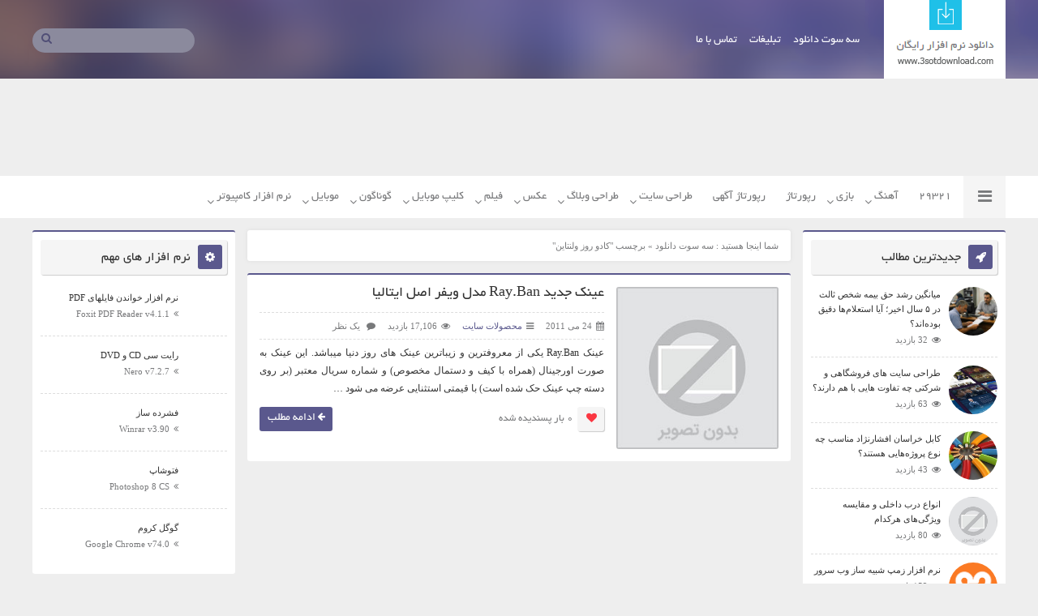

--- FILE ---
content_type: text/html; charset=UTF-8
request_url: https://3sotdownload.com/tag/%DA%A9%D8%A7%D8%AF%D9%88-%D8%B1%D9%88%D8%B2-%D9%88%D9%84%D9%86%D8%AA%D8%A7%DB%8C%D9%86
body_size: 19968
content:
<!DOCTYPE html>
<head>
    <meta charset="UTF-8">
    <!--[if IE]><link rel="stylesheet" href="ie.css" type="text/css" media="all" /><![endif]-->
    <meta name="distribution" content="global"/>
    <meta name="viewport" content="width=device-width, initial-scale=1" />
	<meta name="google-site-verification" content="auzlwz5lP25sRwi-SHBJGfBwk26LDZ6uTrpH81it3MM" />
        <meta name='robots' content='index, follow, max-image-preview:large, max-snippet:-1, max-video-preview:-1' />

	<!-- This site is optimized with the Yoast SEO plugin v26.6 - https://yoast.com/wordpress/plugins/seo/ -->
	<title>بایگانی‌های کادو روز ولنتاین - سه سوت دانلود | دانلود آهنگ، بازی و نرم افزار</title>
	<link rel="canonical" href="https://3sotdownload.com/tag/کادو-روز-ولنتاین" />
	<meta property="og:locale" content="fa_IR" />
	<meta property="og:type" content="article" />
	<meta property="og:title" content="بایگانی‌های کادو روز ولنتاین - سه سوت دانلود | دانلود آهنگ، بازی و نرم افزار" />
	<meta property="og:url" content="https://3sotdownload.com/tag/کادو-روز-ولنتاین" />
	<meta property="og:site_name" content="سه سوت دانلود | دانلود آهنگ، بازی و نرم افزار" />
	<meta name="twitter:card" content="summary_large_image" />
	<meta name="twitter:site" content="@3sotdownload" />
	<script type="application/ld+json" class="yoast-schema-graph">{"@context":"https://schema.org","@graph":[{"@type":"CollectionPage","@id":"https://3sotdownload.com/tag/%da%a9%d8%a7%d8%af%d9%88-%d8%b1%d9%88%d8%b2-%d9%88%d9%84%d9%86%d8%aa%d8%a7%db%8c%d9%86","url":"https://3sotdownload.com/tag/%da%a9%d8%a7%d8%af%d9%88-%d8%b1%d9%88%d8%b2-%d9%88%d9%84%d9%86%d8%aa%d8%a7%db%8c%d9%86","name":"بایگانی‌های کادو روز ولنتاین - سه سوت دانلود | دانلود آهنگ، بازی و نرم افزار","isPartOf":{"@id":"https://3sotdownload.com/#website"},"breadcrumb":{"@id":"https://3sotdownload.com/tag/%da%a9%d8%a7%d8%af%d9%88-%d8%b1%d9%88%d8%b2-%d9%88%d9%84%d9%86%d8%aa%d8%a7%db%8c%d9%86#breadcrumb"},"inLanguage":"fa-IR"},{"@type":"BreadcrumbList","@id":"https://3sotdownload.com/tag/%da%a9%d8%a7%d8%af%d9%88-%d8%b1%d9%88%d8%b2-%d9%88%d9%84%d9%86%d8%aa%d8%a7%db%8c%d9%86#breadcrumb","itemListElement":[{"@type":"ListItem","position":1,"name":"خانه","item":"https://3sotdownload.com/"},{"@type":"ListItem","position":2,"name":"کادو روز ولنتاین"}]},{"@type":"WebSite","@id":"https://3sotdownload.com/#website","url":"https://3sotdownload.com/","name":"سه سوت دانلود | دانلود آهنگ، بازی و نرم افزار","description":"دانلود بازی و نرم افزار موبایل و کامپیوتر , دانلود آهنگ شاد , دانلود کتاب PDF , دانلود آهنگ بیکلام , دانلود برنامه اندروید , دانلود فیلم","potentialAction":[{"@type":"SearchAction","target":{"@type":"EntryPoint","urlTemplate":"https://3sotdownload.com/?s={search_term_string}"},"query-input":{"@type":"PropertyValueSpecification","valueRequired":true,"valueName":"search_term_string"}}],"inLanguage":"fa-IR"}]}</script>
	<!-- / Yoast SEO plugin. -->


<link rel='dns-prefetch' href='//ajax.googleapis.com' />
<link rel="alternate" type="application/rss+xml" title="سه سوت دانلود | دانلود آهنگ، بازی و نرم افزار &raquo; خوراک" href="https://3sotdownload.com/feed" />
<link rel="alternate" type="application/rss+xml" title="سه سوت دانلود | دانلود آهنگ، بازی و نرم افزار &raquo; خوراک دیدگاه‌ها" href="https://3sotdownload.com/comments/feed" />
<link rel="alternate" type="application/rss+xml" title="سه سوت دانلود | دانلود آهنگ، بازی و نرم افزار &raquo; کادو روز ولنتاین خوراک برچسب" href="https://3sotdownload.com/tag/%da%a9%d8%a7%d8%af%d9%88-%d8%b1%d9%88%d8%b2-%d9%88%d9%84%d9%86%d8%aa%d8%a7%db%8c%d9%86/feed" />
<style id='wp-img-auto-sizes-contain-inline-css' type='text/css'>
img:is([sizes=auto i],[sizes^="auto," i]){contain-intrinsic-size:3000px 1500px}
/*# sourceURL=wp-img-auto-sizes-contain-inline-css */
</style>
<style id='wp-emoji-styles-inline-css' type='text/css'>

	img.wp-smiley, img.emoji {
		display: inline !important;
		border: none !important;
		box-shadow: none !important;
		height: 1em !important;
		width: 1em !important;
		margin: 0 0.07em !important;
		vertical-align: -0.1em !important;
		background: none !important;
		padding: 0 !important;
	}
/*# sourceURL=wp-emoji-styles-inline-css */
</style>
<style id='wp-block-library-inline-css' type='text/css'>
:root{--wp-block-synced-color:#7a00df;--wp-block-synced-color--rgb:122,0,223;--wp-bound-block-color:var(--wp-block-synced-color);--wp-editor-canvas-background:#ddd;--wp-admin-theme-color:#007cba;--wp-admin-theme-color--rgb:0,124,186;--wp-admin-theme-color-darker-10:#006ba1;--wp-admin-theme-color-darker-10--rgb:0,107,160.5;--wp-admin-theme-color-darker-20:#005a87;--wp-admin-theme-color-darker-20--rgb:0,90,135;--wp-admin-border-width-focus:2px}@media (min-resolution:192dpi){:root{--wp-admin-border-width-focus:1.5px}}.wp-element-button{cursor:pointer}:root .has-very-light-gray-background-color{background-color:#eee}:root .has-very-dark-gray-background-color{background-color:#313131}:root .has-very-light-gray-color{color:#eee}:root .has-very-dark-gray-color{color:#313131}:root .has-vivid-green-cyan-to-vivid-cyan-blue-gradient-background{background:linear-gradient(135deg,#00d084,#0693e3)}:root .has-purple-crush-gradient-background{background:linear-gradient(135deg,#34e2e4,#4721fb 50%,#ab1dfe)}:root .has-hazy-dawn-gradient-background{background:linear-gradient(135deg,#faaca8,#dad0ec)}:root .has-subdued-olive-gradient-background{background:linear-gradient(135deg,#fafae1,#67a671)}:root .has-atomic-cream-gradient-background{background:linear-gradient(135deg,#fdd79a,#004a59)}:root .has-nightshade-gradient-background{background:linear-gradient(135deg,#330968,#31cdcf)}:root .has-midnight-gradient-background{background:linear-gradient(135deg,#020381,#2874fc)}:root{--wp--preset--font-size--normal:16px;--wp--preset--font-size--huge:42px}.has-regular-font-size{font-size:1em}.has-larger-font-size{font-size:2.625em}.has-normal-font-size{font-size:var(--wp--preset--font-size--normal)}.has-huge-font-size{font-size:var(--wp--preset--font-size--huge)}.has-text-align-center{text-align:center}.has-text-align-left{text-align:left}.has-text-align-right{text-align:right}.has-fit-text{white-space:nowrap!important}#end-resizable-editor-section{display:none}.aligncenter{clear:both}.items-justified-left{justify-content:flex-start}.items-justified-center{justify-content:center}.items-justified-right{justify-content:flex-end}.items-justified-space-between{justify-content:space-between}.screen-reader-text{border:0;clip-path:inset(50%);height:1px;margin:-1px;overflow:hidden;padding:0;position:absolute;width:1px;word-wrap:normal!important}.screen-reader-text:focus{background-color:#ddd;clip-path:none;color:#444;display:block;font-size:1em;height:auto;left:5px;line-height:normal;padding:15px 23px 14px;text-decoration:none;top:5px;width:auto;z-index:100000}html :where(.has-border-color){border-style:solid}html :where([style*=border-top-color]){border-top-style:solid}html :where([style*=border-right-color]){border-right-style:solid}html :where([style*=border-bottom-color]){border-bottom-style:solid}html :where([style*=border-left-color]){border-left-style:solid}html :where([style*=border-width]){border-style:solid}html :where([style*=border-top-width]){border-top-style:solid}html :where([style*=border-right-width]){border-right-style:solid}html :where([style*=border-bottom-width]){border-bottom-style:solid}html :where([style*=border-left-width]){border-left-style:solid}html :where(img[class*=wp-image-]){height:auto;max-width:100%}:where(figure){margin:0 0 1em}html :where(.is-position-sticky){--wp-admin--admin-bar--position-offset:var(--wp-admin--admin-bar--height,0px)}@media screen and (max-width:600px){html :where(.is-position-sticky){--wp-admin--admin-bar--position-offset:0px}}

/*# sourceURL=wp-block-library-inline-css */
</style><style id='global-styles-inline-css' type='text/css'>
:root{--wp--preset--aspect-ratio--square: 1;--wp--preset--aspect-ratio--4-3: 4/3;--wp--preset--aspect-ratio--3-4: 3/4;--wp--preset--aspect-ratio--3-2: 3/2;--wp--preset--aspect-ratio--2-3: 2/3;--wp--preset--aspect-ratio--16-9: 16/9;--wp--preset--aspect-ratio--9-16: 9/16;--wp--preset--color--black: #000000;--wp--preset--color--cyan-bluish-gray: #abb8c3;--wp--preset--color--white: #ffffff;--wp--preset--color--pale-pink: #f78da7;--wp--preset--color--vivid-red: #cf2e2e;--wp--preset--color--luminous-vivid-orange: #ff6900;--wp--preset--color--luminous-vivid-amber: #fcb900;--wp--preset--color--light-green-cyan: #7bdcb5;--wp--preset--color--vivid-green-cyan: #00d084;--wp--preset--color--pale-cyan-blue: #8ed1fc;--wp--preset--color--vivid-cyan-blue: #0693e3;--wp--preset--color--vivid-purple: #9b51e0;--wp--preset--gradient--vivid-cyan-blue-to-vivid-purple: linear-gradient(135deg,rgb(6,147,227) 0%,rgb(155,81,224) 100%);--wp--preset--gradient--light-green-cyan-to-vivid-green-cyan: linear-gradient(135deg,rgb(122,220,180) 0%,rgb(0,208,130) 100%);--wp--preset--gradient--luminous-vivid-amber-to-luminous-vivid-orange: linear-gradient(135deg,rgb(252,185,0) 0%,rgb(255,105,0) 100%);--wp--preset--gradient--luminous-vivid-orange-to-vivid-red: linear-gradient(135deg,rgb(255,105,0) 0%,rgb(207,46,46) 100%);--wp--preset--gradient--very-light-gray-to-cyan-bluish-gray: linear-gradient(135deg,rgb(238,238,238) 0%,rgb(169,184,195) 100%);--wp--preset--gradient--cool-to-warm-spectrum: linear-gradient(135deg,rgb(74,234,220) 0%,rgb(151,120,209) 20%,rgb(207,42,186) 40%,rgb(238,44,130) 60%,rgb(251,105,98) 80%,rgb(254,248,76) 100%);--wp--preset--gradient--blush-light-purple: linear-gradient(135deg,rgb(255,206,236) 0%,rgb(152,150,240) 100%);--wp--preset--gradient--blush-bordeaux: linear-gradient(135deg,rgb(254,205,165) 0%,rgb(254,45,45) 50%,rgb(107,0,62) 100%);--wp--preset--gradient--luminous-dusk: linear-gradient(135deg,rgb(255,203,112) 0%,rgb(199,81,192) 50%,rgb(65,88,208) 100%);--wp--preset--gradient--pale-ocean: linear-gradient(135deg,rgb(255,245,203) 0%,rgb(182,227,212) 50%,rgb(51,167,181) 100%);--wp--preset--gradient--electric-grass: linear-gradient(135deg,rgb(202,248,128) 0%,rgb(113,206,126) 100%);--wp--preset--gradient--midnight: linear-gradient(135deg,rgb(2,3,129) 0%,rgb(40,116,252) 100%);--wp--preset--font-size--small: 13px;--wp--preset--font-size--medium: 20px;--wp--preset--font-size--large: 36px;--wp--preset--font-size--x-large: 42px;--wp--preset--spacing--20: 0.44rem;--wp--preset--spacing--30: 0.67rem;--wp--preset--spacing--40: 1rem;--wp--preset--spacing--50: 1.5rem;--wp--preset--spacing--60: 2.25rem;--wp--preset--spacing--70: 3.38rem;--wp--preset--spacing--80: 5.06rem;--wp--preset--shadow--natural: 6px 6px 9px rgba(0, 0, 0, 0.2);--wp--preset--shadow--deep: 12px 12px 50px rgba(0, 0, 0, 0.4);--wp--preset--shadow--sharp: 6px 6px 0px rgba(0, 0, 0, 0.2);--wp--preset--shadow--outlined: 6px 6px 0px -3px rgb(255, 255, 255), 6px 6px rgb(0, 0, 0);--wp--preset--shadow--crisp: 6px 6px 0px rgb(0, 0, 0);}:where(.is-layout-flex){gap: 0.5em;}:where(.is-layout-grid){gap: 0.5em;}body .is-layout-flex{display: flex;}.is-layout-flex{flex-wrap: wrap;align-items: center;}.is-layout-flex > :is(*, div){margin: 0;}body .is-layout-grid{display: grid;}.is-layout-grid > :is(*, div){margin: 0;}:where(.wp-block-columns.is-layout-flex){gap: 2em;}:where(.wp-block-columns.is-layout-grid){gap: 2em;}:where(.wp-block-post-template.is-layout-flex){gap: 1.25em;}:where(.wp-block-post-template.is-layout-grid){gap: 1.25em;}.has-black-color{color: var(--wp--preset--color--black) !important;}.has-cyan-bluish-gray-color{color: var(--wp--preset--color--cyan-bluish-gray) !important;}.has-white-color{color: var(--wp--preset--color--white) !important;}.has-pale-pink-color{color: var(--wp--preset--color--pale-pink) !important;}.has-vivid-red-color{color: var(--wp--preset--color--vivid-red) !important;}.has-luminous-vivid-orange-color{color: var(--wp--preset--color--luminous-vivid-orange) !important;}.has-luminous-vivid-amber-color{color: var(--wp--preset--color--luminous-vivid-amber) !important;}.has-light-green-cyan-color{color: var(--wp--preset--color--light-green-cyan) !important;}.has-vivid-green-cyan-color{color: var(--wp--preset--color--vivid-green-cyan) !important;}.has-pale-cyan-blue-color{color: var(--wp--preset--color--pale-cyan-blue) !important;}.has-vivid-cyan-blue-color{color: var(--wp--preset--color--vivid-cyan-blue) !important;}.has-vivid-purple-color{color: var(--wp--preset--color--vivid-purple) !important;}.has-black-background-color{background-color: var(--wp--preset--color--black) !important;}.has-cyan-bluish-gray-background-color{background-color: var(--wp--preset--color--cyan-bluish-gray) !important;}.has-white-background-color{background-color: var(--wp--preset--color--white) !important;}.has-pale-pink-background-color{background-color: var(--wp--preset--color--pale-pink) !important;}.has-vivid-red-background-color{background-color: var(--wp--preset--color--vivid-red) !important;}.has-luminous-vivid-orange-background-color{background-color: var(--wp--preset--color--luminous-vivid-orange) !important;}.has-luminous-vivid-amber-background-color{background-color: var(--wp--preset--color--luminous-vivid-amber) !important;}.has-light-green-cyan-background-color{background-color: var(--wp--preset--color--light-green-cyan) !important;}.has-vivid-green-cyan-background-color{background-color: var(--wp--preset--color--vivid-green-cyan) !important;}.has-pale-cyan-blue-background-color{background-color: var(--wp--preset--color--pale-cyan-blue) !important;}.has-vivid-cyan-blue-background-color{background-color: var(--wp--preset--color--vivid-cyan-blue) !important;}.has-vivid-purple-background-color{background-color: var(--wp--preset--color--vivid-purple) !important;}.has-black-border-color{border-color: var(--wp--preset--color--black) !important;}.has-cyan-bluish-gray-border-color{border-color: var(--wp--preset--color--cyan-bluish-gray) !important;}.has-white-border-color{border-color: var(--wp--preset--color--white) !important;}.has-pale-pink-border-color{border-color: var(--wp--preset--color--pale-pink) !important;}.has-vivid-red-border-color{border-color: var(--wp--preset--color--vivid-red) !important;}.has-luminous-vivid-orange-border-color{border-color: var(--wp--preset--color--luminous-vivid-orange) !important;}.has-luminous-vivid-amber-border-color{border-color: var(--wp--preset--color--luminous-vivid-amber) !important;}.has-light-green-cyan-border-color{border-color: var(--wp--preset--color--light-green-cyan) !important;}.has-vivid-green-cyan-border-color{border-color: var(--wp--preset--color--vivid-green-cyan) !important;}.has-pale-cyan-blue-border-color{border-color: var(--wp--preset--color--pale-cyan-blue) !important;}.has-vivid-cyan-blue-border-color{border-color: var(--wp--preset--color--vivid-cyan-blue) !important;}.has-vivid-purple-border-color{border-color: var(--wp--preset--color--vivid-purple) !important;}.has-vivid-cyan-blue-to-vivid-purple-gradient-background{background: var(--wp--preset--gradient--vivid-cyan-blue-to-vivid-purple) !important;}.has-light-green-cyan-to-vivid-green-cyan-gradient-background{background: var(--wp--preset--gradient--light-green-cyan-to-vivid-green-cyan) !important;}.has-luminous-vivid-amber-to-luminous-vivid-orange-gradient-background{background: var(--wp--preset--gradient--luminous-vivid-amber-to-luminous-vivid-orange) !important;}.has-luminous-vivid-orange-to-vivid-red-gradient-background{background: var(--wp--preset--gradient--luminous-vivid-orange-to-vivid-red) !important;}.has-very-light-gray-to-cyan-bluish-gray-gradient-background{background: var(--wp--preset--gradient--very-light-gray-to-cyan-bluish-gray) !important;}.has-cool-to-warm-spectrum-gradient-background{background: var(--wp--preset--gradient--cool-to-warm-spectrum) !important;}.has-blush-light-purple-gradient-background{background: var(--wp--preset--gradient--blush-light-purple) !important;}.has-blush-bordeaux-gradient-background{background: var(--wp--preset--gradient--blush-bordeaux) !important;}.has-luminous-dusk-gradient-background{background: var(--wp--preset--gradient--luminous-dusk) !important;}.has-pale-ocean-gradient-background{background: var(--wp--preset--gradient--pale-ocean) !important;}.has-electric-grass-gradient-background{background: var(--wp--preset--gradient--electric-grass) !important;}.has-midnight-gradient-background{background: var(--wp--preset--gradient--midnight) !important;}.has-small-font-size{font-size: var(--wp--preset--font-size--small) !important;}.has-medium-font-size{font-size: var(--wp--preset--font-size--medium) !important;}.has-large-font-size{font-size: var(--wp--preset--font-size--large) !important;}.has-x-large-font-size{font-size: var(--wp--preset--font-size--x-large) !important;}
/*# sourceURL=global-styles-inline-css */
</style>

<style id='classic-theme-styles-inline-css' type='text/css'>
/*! This file is auto-generated */
.wp-block-button__link{color:#fff;background-color:#32373c;border-radius:9999px;box-shadow:none;text-decoration:none;padding:calc(.667em + 2px) calc(1.333em + 2px);font-size:1.125em}.wp-block-file__button{background:#32373c;color:#fff;text-decoration:none}
/*# sourceURL=/wp-includes/css/classic-themes.min.css */
</style>
<link rel='stylesheet' id='my-awesome-css' href='https://3sotdownload.com/wp-content/themes/udownload/css/font-awesome.min.css?ver=6.9' type='text/css' media='all' />
<link rel='stylesheet' id='my-jres-css' href='https://3sotdownload.com/wp-content/themes/udownload/css/swiper.min.css?ver=6.9' type='text/css' media='all' />
<link rel='stylesheet' id='my-style-css' href='https://3sotdownload.com/wp-content/themes/udownload/style.css?ver=6.9' type='text/css' media='all' />
<script type="text/javascript" src="https://ajax.googleapis.com/ajax/libs/jquery/1.4.4/jquery.min.js?ver=1.4.4" id="my-jquery-js"></script>
<script type="text/javascript" src="https://3sotdownload.com/wp-content/themes/udownload/js/swiper.min.js?ver=6.9" id="Mw-js-js"></script>
<script type="text/javascript" src="https://3sotdownload.com/wp-content/themes/udownload/js/Mw-likesScript.js?ver=6.9" id="Mw-likesScript-js"></script>
<script type="text/javascript" src="https://3sotdownload.com/wp-content/themes/udownload/js/plugins.js?ver=6.9" id="my-plugins-js"></script>
<link rel="https://api.w.org/" href="https://3sotdownload.com/wp-json/" /><link rel="alternate" title="JSON" type="application/json" href="https://3sotdownload.com/wp-json/wp/v2/tags/26912" /><link rel="EditURI" type="application/rsd+xml" title="RSD" href="https://3sotdownload.com/xmlrpc.php?rsd" />
<meta name="generator" content="WordPress 6.9" />
	
</head>
<body data-rsssl=1><div id="mask"></div>
<div class="navbar-nav">
    <div class="myclose">
        <span>سه سوت دانلود</span>
        <a href="#" class="close">بازگشت</a></div>
    <div class="menu"><ul>
<li class="page_item page-item-496"><a href="https://3sotdownload.com/ads">تبلیغات در سایت</a></li>
<li class="page_item page-item-627"><a href="https://3sotdownload.com/contact">تماس با ما</a></li>
</ul></div>
<br>

<div class="mysearch">

        <form method="get" id="searchform" action="https://3sotdownload.com">

            <input placeholder="جستجو کنید" type="text" name="s">
            <button><i class="fa fa-search"></i></button>
        </form>
    </div>

    

</div>
<div id="wrapper">
        <header class="header">

        <div class="clearfix w1200">

            <div class="logo">
                <a href="https://3sotdownload.com" style="background: url('https://3sotdownload.com/wp-content/themes/udownload/images/logo.png') center top no-repeat,white;">
                    <h1>
                        <span>سه سوت دانلود | دانلود آهنگ، بازی و نرم افزار</span>
                    </h1>


                </a>

            </div>
            <div class="imenu clearfix">

                <div class="menu-%d9%85%d9%86%d9%88%db%8c-%d8%a7%d8%b5%d9%84%db%8c-container"><ul id="menu-%d9%85%d9%86%d9%88%db%8c-%d8%a7%d8%b5%d9%84%db%8c" class="menu"><li id="menu-item-23239" class="menu-item menu-item-type-custom menu-item-object-custom menu-item-home menu-item-23239"><a href="https://3sotdownload.com/">سه سوت دانلود</a></li>
<li id="menu-item-23243" class="menu-item menu-item-type-post_type menu-item-object-page menu-item-23243"><a href="https://3sotdownload.com/ads">تبلیغات</a></li>
<li id="menu-item-23242" class="menu-item menu-item-type-post_type menu-item-object-page menu-item-23242"><a href="https://3sotdownload.com/contact">تماس با ما</a></li>
</ul></div>

            </div>
            <div class="search">

                <div class="search-site clearfix">
                    <form method="get" id="searchform2" action="https://3sotdownload.com">
                        <input type="text" name="s">
                        <button id="searchsubmit"><i class="fa fa-search"></i></button>
                    </form>
                </div>

            </div>


            <div><a href="" id="resmenukey"><i class="fa fa-navicon"></i></a></div>


        </div>


    </header>

    
    <div class="ads-top w1200 clearfix">

        <div style="width: 970px;margin: 15px auto;margin-bottom: 10px">

        

        




        </div>

    </div>


    

    <nav class="menu-site">
        <div class="w1200 clearfix">
            <div class="icon-cat"><i class="fa fa-navicon"></i></div>
            <ul class="clearfix">
                	<li class="cat-item cat-item-29405"><a href="https://3sotdownload.com/29321">29321</a>
</li>
	<li class="cat-item cat-item-2"><a href="https://3sotdownload.com/music">آهنگ</a>
<ul class='children'>
	<li class="cat-item cat-item-3"><a href="https://3sotdownload.com/music/bikalam">آهنگ بی کلام</a>
</li>
	<li class="cat-item cat-item-4"><a href="https://3sotdownload.com/music/old-cartoon-music">آهنگ کارتونهای قدیمی</a>
</li>
	<li class="cat-item cat-item-19"><a href="https://3sotdownload.com/music/beat">بیت (آهنگ خالی)</a>
</li>
	<li class="cat-item cat-item-20"><a href="https://3sotdownload.com/music/childeren-song">ترانه کودکانه</a>
</li>
	<li class="cat-item cat-item-21"><a href="https://3sotdownload.com/music/persian-song">تک آهنگ ایرانی</a>
</li>
	<li class="cat-item cat-item-22"><a href="https://3sotdownload.com/music/english-song">تک آهنگ خارجی</a>
</li>
	<li class="cat-item cat-item-23"><a href="https://3sotdownload.com/music/%d8%aa%db%8c%d8%aa%d8%b1%d8%a7%da%98-%d8%b3%d8%b1%db%8c%d8%a7%d9%84%d9%87%d8%a7">تیتراژ فیلم و سریال</a>
</li>
	<li class="cat-item cat-item-24"><a href="https://3sotdownload.com/music/madahi">سرود و مداحی</a>
</li>
	<li class="cat-item cat-item-48"><a href="https://3sotdownload.com/music/local-music">موزیک محلی و سنتی</a>
</li>
</ul>
</li>
	<li class="cat-item cat-item-5"><a href="https://3sotdownload.com/game">بازی</a>
<ul class='children'>
	<li class="cat-item cat-item-69"><a href="https://3sotdownload.com/game/ps1">بازی PS1</a>
</li>
	<li class="cat-item cat-item-70"><a href="https://3sotdownload.com/game/psp">بازی PSP</a>
</li>
	<li class="cat-item cat-item-71"><a href="https://3sotdownload.com/game/nintendo-game">بازی نینتندو</a>
</li>
	<li class="cat-item cat-item-6"><a href="https://3sotdownload.com/game/atari-games">بازی آتاری</a>
</li>
	<li class="cat-item cat-item-7"><a href="https://3sotdownload.com/game/stratejik">بازی استراتژبک</a>
</li>
	<li class="cat-item cat-item-8"><a href="https://3sotdownload.com/game/action">بازی اکشن</a>
</li>
	<li class="cat-item cat-item-9"><a href="https://3sotdownload.com/game/girl-game">بازی دخترانه</a>
</li>
	<li class="cat-item cat-item-10"><a href="https://3sotdownload.com/game/sega-game-game">بازی سگا</a>
</li>
	<li class="cat-item cat-item-12"><a href="https://3sotdownload.com/game/fekri">بازی فکری</a>
</li>
	<li class="cat-item cat-item-11"><a href="https://3sotdownload.com/game/flash-game">بازی فلش</a>
</li>
	<li class="cat-item cat-item-18"><a href="https://3sotdownload.com/game/mini">بازی کم حجم</a>
</li>
	<li class="cat-item cat-item-13"><a href="https://3sotdownload.com/game/advanced">بازی ماجرایی</a>
</li>
	<li class="cat-item cat-item-14"><a href="https://3sotdownload.com/game/other-game">بازی متفرقه</a>
</li>
	<li class="cat-item cat-item-15"><a href="https://3sotdownload.com/game/micro-games">بازی میکرو</a>
</li>
	<li class="cat-item cat-item-16"><a href="https://3sotdownload.com/game/nintendo">بازی نینتندو</a>
</li>
	<li class="cat-item cat-item-17"><a href="https://3sotdownload.com/game/sport">بازی ورزشی</a>
</li>
	<li class="cat-item cat-item-44"><a href="https://3sotdownload.com/game/convertor">مبدل</a>
</li>
</ul>
</li>
	<li class="cat-item cat-item-29406"><a href="https://3sotdownload.com/%d8%b1%d9%be%d9%88%d8%b1%d8%aa%d8%a7%da%98">رپورتاژ</a>
</li>
	<li class="cat-item cat-item-29321"><a href="https://3sotdownload.com/%d8%b1%d9%be%d9%88%d8%b1%d8%aa%d8%a7%da%98-%d8%a2%da%af%d9%87%db%8c">رپورتاژ آگهی</a>
</li>
	<li class="cat-item cat-item-25"><a href="https://3sotdownload.com/tarahi-site">طراحی سایت</a>
<ul class='children'>
	<li class="cat-item cat-item-67"><a href="https://3sotdownload.com/tarahi-site/script">اسکریپت</a>
</li>
	<li class="cat-item cat-item-68"><a href="https://3sotdownload.com/tarahi-site/wordpress-plugin">افزونه وردپرس</a>
</li>
	<li class="cat-item cat-item-56"><a href="https://3sotdownload.com/tarahi-site/them-wordpress">پوسته وردپرس</a>
</li>
	<li class="cat-item cat-item-45"><a href="https://3sotdownload.com/tarahi-site/ftp-manager-tarahi-site">مدیریت FTP</a>
</li>
	<li class="cat-item cat-item-46"><a href="https://3sotdownload.com/tarahi-site/cms">مدیریت محتوا</a>
</li>
</ul>
</li>
	<li class="cat-item cat-item-26"><a href="https://3sotdownload.com/weblog">طراحی وبلاگ</a>
<ul class='children'>
	<li class="cat-item cat-item-43"><a href="https://3sotdownload.com/weblog/blog-template">قالب وبلاگ</a>
</li>
	<li class="cat-item cat-item-57"><a href="https://3sotdownload.com/weblog/yahoo-status">کد وضعیت در یاهو</a>
</li>
</ul>
</li>
	<li class="cat-item cat-item-27"><a href="https://3sotdownload.com/pictures">عکس</a>
<ul class='children'>
	<li class="cat-item cat-item-86"><a href="https://3sotdownload.com/pictures/clothing-picture">عکس مدل پوشاک</a>
</li>
	<li class="cat-item cat-item-28"><a href="https://3sotdownload.com/pictures/3d-picture-pictures">عکس 3 بعدی</a>
</li>
	<li class="cat-item cat-item-29"><a href="https://3sotdownload.com/pictures/avatar">عکس آواتار</a>
</li>
	<li class="cat-item cat-item-30"><a href="https://3sotdownload.com/pictures/car">عکس اتومبیل</a>
</li>
	<li class="cat-item cat-item-34"><a href="https://3sotdownload.com/pictures/background-wallpaper">عکس پشت صفحه</a>
</li>
	<li class="cat-item cat-item-31"><a href="https://3sotdownload.com/pictures/%d8%b9%da%a9%d8%b3-%d8%ae%d8%b7%d8%a7%db%8c-%d8%af%db%8c%d8%af">عکس خطای دید</a>
</li>
	<li class="cat-item cat-item-32"><a href="https://3sotdownload.com/pictures/fuuny-pic">عکس خنده دار</a>
</li>
	<li class="cat-item cat-item-35"><a href="https://3sotdownload.com/pictures/other-pic">عکس گوناگون</a>
</li>
	<li class="cat-item cat-item-33"><a href="https://3sotdownload.com/pictures/%d8%b9%da%a9%d8%b3-%d9%85%d9%86%d8%b8%d8%b1%d9%87-%d9%88-%d8%b7%d8%a8%db%8c%d8%b9%d8%aa">عکس منظره و طبیعت</a>
</li>
</ul>
</li>
	<li class="cat-item cat-item-36"><a href="https://3sotdownload.com/movie">فیلم</a>
<ul class='children'>
	<li class="cat-item cat-item-29001"><a href="https://3sotdownload.com/movie/serial">سریال</a>
</li>
	<li class="cat-item cat-item-89"><a href="https://3sotdownload.com/movie/persian-movie">فیلم ایرانی</a>
</li>
	<li class="cat-item cat-item-37"><a href="https://3sotdownload.com/movie/action-movie">فیلم اکشن</a>
</li>
	<li class="cat-item cat-item-38"><a href="https://3sotdownload.com/movie/specter">فیلم تخیلی</a>
</li>
	<li class="cat-item cat-item-39"><a href="https://3sotdownload.com/movie/dreadful">فیلم ترسناک</a>
</li>
	<li class="cat-item cat-item-42"><a href="https://3sotdownload.com/movie/comedy">فیلم کمدی</a>
</li>
	<li class="cat-item cat-item-40"><a href="https://3sotdownload.com/movie/advanced-movie">فیلم ماجرایی</a>
</li>
	<li class="cat-item cat-item-41"><a href="https://3sotdownload.com/movie/movie-mostanad">فیلم مستند</a>
</li>
</ul>
</li>
	<li class="cat-item cat-item-59"><a href="https://3sotdownload.com/clip-mobile">کلیپ موبایل</a>
<ul class='children'>
	<li class="cat-item cat-item-109"><a href="https://3sotdownload.com/clip-mobile/havades">کلیپ حوادث</a>
</li>
	<li class="cat-item cat-item-110"><a href="https://3sotdownload.com/clip-mobile/khandedar">کلیپ خنده دار</a>
</li>
	<li class="cat-item cat-item-112"><a href="https://3sotdownload.com/clip-mobile/motafareghe">کلیپ متفرقه</a>
</li>
</ul>
</li>
	<li class="cat-item cat-item-60"><a href="https://3sotdownload.com/other">گوناگون</a>
<ul class='children'>
	<li class="cat-item cat-item-61"><a href="https://3sotdownload.com/other/learn">آموزش و ترفند</a>
</li>
	<li class="cat-item cat-item-62"><a href="https://3sotdownload.com/other/%d8%a2%db%8c%d8%a7-%d9%85%db%8c%d8%af%d8%a7%d9%86%db%8c%d8%af">آیا میدانید</a>
</li>
	<li class="cat-item cat-item-63"><a href="https://3sotdownload.com/other/news-site">اخبار سایت</a>
</li>
	<li class="cat-item cat-item-107"><a href="https://3sotdownload.com/other/%d9%be-%d9%86%d9%87-%d9%be">پَــ نه پَــ</a>
</li>
	<li class="cat-item cat-item-80"><a href="https://3sotdownload.com/other/children-song">داستان موزیکال کودکانه</a>
</li>
	<li class="cat-item cat-item-81"><a href="https://3sotdownload.com/other/%d8%af%d8%a7%d8%b3%d8%aa%d8%a7%d9%86%d9%83">داستانک</a>
</li>
	<li class="cat-item cat-item-85"><a href="https://3sotdownload.com/other/persian-subtitle">زیرنویس فارسی</a>
</li>
	<li class="cat-item cat-item-87"><a href="https://3sotdownload.com/other/%d9%81%d8%a7%d9%84-%d9%88-%d8%b7%d8%a7%d9%84%d8%b9-%d8%a8%db%8c%d9%86%db%8c">فال و طالع بینی</a>
</li>
	<li class="cat-item cat-item-91"><a href="https://3sotdownload.com/other/visit-card">کارت ویزیت آماده</a>
</li>
	<li class="cat-item cat-item-108"><a href="https://3sotdownload.com/other/%da%a9%d8%a7%d8%b1%d8%aa%d9%88%d9%86-movie">کارتون</a>
</li>
	<li class="cat-item cat-item-92"><a href="https://3sotdownload.com/other/shoping-center">محصولات سایت</a>
</li>
	<li class="cat-item cat-item-93"><a href="https://3sotdownload.com/other/%d9%85%da%a9%d8%a7%d9%86-%d9%87%d8%a7%db%8c-%d8%aa%d9%88%d8%b1%db%8c%d8%b3%d8%aa%db%8c">مکان های توریستی</a>
</li>
	<li class="cat-item cat-item-106"><a href="https://3sotdownload.com/other/city-map">نقشه شهرها</a>
</li>
</ul>
</li>
	<li class="cat-item cat-item-47"><a href="https://3sotdownload.com/mobile_software">موبایل</a>
<ul class='children'>
	<li class="cat-item cat-item-64"><a href="https://3sotdownload.com/mobile_software/sms">اس ام اس</a>
</li>
	<li class="cat-item cat-item-65"><a href="https://3sotdownload.com/mobile_software/mobile-screen-saver">اسکرین سیور موبایل</a>
</li>
	<li class="cat-item cat-item-72"><a href="https://3sotdownload.com/mobile_software/android-game-mobile_software">بازی اندروید</a>
</li>
	<li class="cat-item cat-item-73"><a href="https://3sotdownload.com/mobile_software/java-game">بازی جاوا</a>
</li>
	<li class="cat-item cat-item-55"><a href="https://3sotdownload.com/mobile_software/background-mobile">پس زمینه موبایل</a>
</li>
	<li class="cat-item cat-item-75"><a href="https://3sotdownload.com/mobile_software/sumsung-theme">تم سامسونگ</a>
</li>
	<li class="cat-item cat-item-76"><a href="https://3sotdownload.com/mobile_software/sony-ericcson-them">تم سونی اریکسون</a>
</li>
	<li class="cat-item cat-item-77"><a href="https://3sotdownload.com/mobile_software/motorola-theme">تم موتورولا</a>
</li>
	<li class="cat-item cat-item-78"><a href="https://3sotdownload.com/mobile_software/nokia-them">تم نوکیا</a>
</li>
	<li class="cat-item cat-item-84"><a href="https://3sotdownload.com/mobile_software/mobile-ringtone">رینگتون موبایل</a>
</li>
	<li class="cat-item cat-item-49"><a href="https://3sotdownload.com/mobile_software/iphone-app">نرم افزار آیفون</a>
</li>
	<li class="cat-item cat-item-50"><a href="https://3sotdownload.com/mobile_software/android-software">نرم افزار اندروید</a>
</li>
	<li class="cat-item cat-item-51"><a href="https://3sotdownload.com/mobile_software/java_software">نرم افزار جاوا</a>
</li>
	<li class="cat-item cat-item-52"><a href="https://3sotdownload.com/mobile_software/sis-software">نرم افزار سیمبیان</a>
</li>
</ul>
</li>
	<li class="cat-item cat-item-53"><a href="https://3sotdownload.com/pc_software">نرم افزار کامپیوتر</a>
<ul class='children'>
	<li class="cat-item cat-item-66"><a href="https://3sotdownload.com/pc_software/pc-screen-saver">اسکرین سیور کامپیوتر</a>
</li>
	<li class="cat-item cat-item-79"><a href="https://3sotdownload.com/pc_software/windows-theme">تم ویندوز</a>
</li>
	<li class="cat-item cat-item-82"><a href="https://3sotdownload.com/pc_software/e-book-pdf">دانلود کتاب</a>
</li>
	<li class="cat-item cat-item-83"><a href="https://3sotdownload.com/pc_software/dictionary">دیکشنری</a>
</li>
	<li class="cat-item cat-item-88"><a href="https://3sotdownload.com/pc_software/font">فونت</a>
</li>
	<li class="cat-item cat-item-94"><a href="https://3sotdownload.com/pc_software/learn-software">نرم افزار آموزشی</a>
</li>
	<li class="cat-item cat-item-95"><a href="https://3sotdownload.com/pc_software/pc_anti-viros">نرم افزار آنتی ویروس</a>
</li>
	<li class="cat-item cat-item-96"><a href="https://3sotdownload.com/pc_software/program-software">نرم افزار برنامه نویسی</a>
</li>
	<li class="cat-item cat-item-97"><a href="https://3sotdownload.com/pc_software/accounting">نرم افزار حسابداری</a>
</li>
	<li class="cat-item cat-item-98"><a href="https://3sotdownload.com/pc_software/desktop">نرم افزار دسکتاپ</a>
</li>
	<li class="cat-item cat-item-99"><a href="https://3sotdownload.com/pc_software/recovery-software">نرم افزار ریکاوری</a>
</li>
	<li class="cat-item cat-item-100"><a href="https://3sotdownload.com/pc_software/persian-software">نرم افزار فارسی</a>
</li>
	<li class="cat-item cat-item-101"><a href="https://3sotdownload.com/pc_software/zip-software">نرم افزار فشرده ساز</a>
</li>
	<li class="cat-item cat-item-102"><a href="https://3sotdownload.com/pc_software/movies-audio">نرم افزار فیلم و صوت</a>
</li>
	<li class="cat-item cat-item-105"><a href="https://3sotdownload.com/pc_software/pc_karbordi">نرم افزار کاربردی</a>
</li>
	<li class="cat-item cat-item-54"><a href="https://3sotdownload.com/pc_software/grafic">نرم افزار گرافیک</a>
</li>
	<li class="cat-item cat-item-103"><a href="https://3sotdownload.com/pc_software/other-soft">نرم افزار متفرقه</a>
</li>
	<li class="cat-item cat-item-104"><a href="https://3sotdownload.com/pc_software/manage">نرم افزار مدیریتی</a>
</li>
</ul>
</li>

            </ul>
            <div class="search">

                <div class="search-site clearfix">
                    <form method="get" id="searchform3" action="https://3sotdownload.com">
                        <input type="text" name="s">
                        <button id="searchsubmit2"><i class="fa fa-search"></i></button>
                    </form>
                </div>

            </div>


        </div>

    </nav>
	<div id='mediaad-qEMV'></div>

  <div class="w1200 clearfix main">

<div class="sidebar right-site">

    <aside class="sbox popular">
        <div class="tit-side"><i class="fa fa-rocket"></i><h3>جدیدترین مطالب</h3></div>


         <ul>


            
            
                
                    <li class="clearfix"><a href="https://3sotdownload.com/%d9%85%db%8c%d8%a7%d9%86%da%af%db%8c%d9%86-%d8%b1%d8%b4%d8%af-%d8%ad%d9%82-%d8%a8%db%8c%d9%85%d9%87-%d8%b4%d8%ae%d8%b5-%d8%ab%d8%a7%d9%84%d8%ab-%d8%af%d8%b1-%db%b5-%d8%b3%d8%a7%d9%84-%d8%a7%d8%ae.html">

                            <div class="img-side" style="background: url('https://3sotdownload.com/wp-content/uploads/2026/01/842174e1-0c1d-45e0-b596-b8089fc2309e.jpg') no-repeat center;"></div>
                            <div class="inf-side">
                                <p>میانگین رشد حق بیمه شخص ثالث در ۵ سال اخیر؛ آیا استعلام‌ها دقیق بوده‌اند؟</p>
                                <span class="fa fa-eye">32 بازدید</span>
                            </div>
                        </a>
                    </li>



                
                    <li class="clearfix"><a href="https://3sotdownload.com/%d8%b7%d8%b1%d8%a7%d8%ad%db%8c-%d8%b3%d8%a7%db%8c%d8%aa-%d9%87%d8%a7%db%8c-%d9%81%d8%b1%d9%88%d8%b4%da%af%d8%a7%d9%87%db%8c-%d9%88-%d8%b4%d8%b1%da%a9%d8%aa%db%8c-%da%86%d9%87-%d8%aa%d9%81%d8%a7%d9%88.html">

                            <div class="img-side" style="background: url('https://3sotdownload.com/wp-content/uploads/2026/01/5ad44452-40a4-42f2-a47a-15f88991cb6d.jpg') no-repeat center;"></div>
                            <div class="inf-side">
                                <p>طراحی سایت های فروشگاهی و شرکتی چه تفاوت هایی با هم دارند؟</p>
                                <span class="fa fa-eye">63 بازدید</span>
                            </div>
                        </a>
                    </li>



                
                    <li class="clearfix"><a href="https://3sotdownload.com/%da%a9%d8%a7%d8%a8%d9%84-%d8%ae%d8%b1%d8%a7%d8%b3%d8%a7%d9%86-%d8%a7%d9%81%d8%b4%d8%a7%d8%b1%d9%86%da%98%d8%a7%d8%af-%d9%85%d9%86%d8%a7%d8%b3%d8%a8-%da%86%d9%87-%d9%86%d9%88%d8%b9-%d9%be%d8%b1%d9%88.html">

                            <div class="img-side" style="background: url('https://3sotdownload.com/wp-content/uploads/2026/01/df1c6f99-6487-4d79-9a01-a95280b430c0.jpg') no-repeat center;"></div>
                            <div class="inf-side">
                                <p>کابل خراسان افشارنژاد مناسب چه نوع پروژه‌هایی هستند؟</p>
                                <span class="fa fa-eye">43 بازدید</span>
                            </div>
                        </a>
                    </li>



                
                    <li class="clearfix"><a href="https://3sotdownload.com/%d8%a7%d9%86%d9%88%d8%a7%d8%b9-%d8%af%d8%b1%d8%a8-%d8%af%d8%a7%d8%ae%d9%84%db%8c-%d9%88-%d9%85%d9%82%d8%a7%db%8c%d8%b3%d9%87-%d9%88%db%8c%da%98%da%af%db%8c%d9%87%d8%a7%db%8c-%d9%87%d8%b1.html">

                            <div class="img-side" style="background: url('https://3sotdownload.com/wp-content/themes/udownload/images/noimage.jpg') no-repeat center;"></div>
                            <div class="inf-side">
                                <p>انواع درب داخلی و مقایسه ویژگی‌های هرکدام</p>
                                <span class="fa fa-eye">80 بازدید</span>
                            </div>
                        </a>
                    </li>



                
                    <li class="clearfix"><a href="https://3sotdownload.com/%d9%86%d8%b1%d9%85-%d8%a7%d9%81%d8%b2%d8%a7%d8%b1-%d8%b2%d9%85%d9%be-%d8%b4%d8%a8%db%8c%d9%87-%d8%b3%d8%a7%d8%b2-%d9%88%d8%a8-%d8%b3%d8%b1%d9%88%d8%b1.html">

                            <div class="img-side" style="background: url('https://3sotdownload.com/wp-content/uploads/2025/07/58482973cef1014c0b5e49fd-1.png') no-repeat center;"></div>
                            <div class="inf-side">
                                <p>نرم افزار زمپ شبیه ساز وب سرور</p>
                                <span class="fa fa-eye">152 بازدید</span>
                            </div>
                        </a>
                    </li>



                
                    <li class="clearfix"><a href="https://3sotdownload.com/%d9%86%d8%b1%d9%85-%d8%a7%d9%81%d8%b2%d8%a7%d8%b1-%d8%af%d8%b1%db%8c%d9%85-%d9%88%db%8c%d9%88%d8%b1.html">

                            <div class="img-side" style="background: url('https://3sotdownload.com/wp-content/uploads/2025/07/download.png') no-repeat center;"></div>
                            <div class="inf-side">
                                <p>نرم افزار دریم ویور</p>
                                <span class="fa fa-eye">122 بازدید</span>
                            </div>
                        </a>
                    </li>



                
                    <li class="clearfix"><a href="https://3sotdownload.com/%d8%af%d8%a7%d9%86%d9%84%d9%88%d8%af-%d8%a8%d8%a7%d8%b2%db%8c-nba-playgrounds-%d8%a8%d8%b1%d8%a7%db%8c-pc.html">

                            <div class="img-side" style="background: url('https://3sotdownload.com/wp-content/uploads/2023/09/NBA-Playgrounds.jpg') no-repeat center;"></div>
                            <div class="inf-side">
                                <p>دانلود بازی NBA Playgrounds برای PC</p>
                                <span class="fa fa-eye">744 بازدید</span>
                            </div>
                        </a>
                    </li>



                
                    <li class="clearfix"><a href="https://3sotdownload.com/%d9%85%d8%b9%d9%86%db%8c-%d8%b6%d8%b1%d8%a8%d8%a7%d9%84%d9%85%d8%ab%d9%84-%d9%86%d8%a7%d8%a8%d8%b1%d8%af%d9%87-%d8%b1%d9%86%d8%ac-%da%af%d9%86%d8%ac-%d9%85%db%8c%d8%b3%d8%b1-%d9%86%d9%85.html">

                            <div class="img-side" style="background: url('https://3sotdownload.com/wp-content/uploads/2025/11/41994f33-f33c-4ed0-8f07-0d49a9f51d70.jpg') no-repeat center;"></div>
                            <div class="inf-side">
                                <p>معنی ضرب‌المثل نابرده رنج گنج میسر نمی‌شود</p>
                                <span class="fa fa-eye">73 بازدید</span>
                            </div>
                        </a>
                    </li>



                
                    <li class="clearfix"><a href="https://3sotdownload.com/%d8%af%d8%b1%db%8c%d8%a7%d9%81%d8%aa-%da%a9%d8%af-%d8%af%d8%b9%d9%88%d8%aa-%d8%b3%d9%88%d8%b1%d8%a7-%d8%b1%d8%a7-%da%86%da%af%d9%88%d9%86%d9%87-%d8%a8%da%af%db%8c%d8%b1%db%8c%d9%85%d8%9f.html">

                            <div class="img-side" style="background: url('https://3sotdownload.com/wp-content/uploads/2025/11/0af3244f-0b2a-4205-9078-e4f35547280c.jpg') no-repeat center;"></div>
                            <div class="inf-side">
                                <p>دریافت کد دعوت سورا را چگونه بگیریم؟</p>
                                <span class="fa fa-eye">92 بازدید</span>
                            </div>
                        </a>
                    </li>



                
                    <li class="clearfix"><a href="https://3sotdownload.com/%d9%85%d9%88%d9%88%d9%85%d9%86%d8%aa-%d9%87%d8%a7%db%8c-%d8%ad%d8%b1%d9%81%d9%87-%d8%a7%db%8c-%d8%b4%d8%a7%d8%aa%da%af%d8%a7%d9%86-%da%a9%d9%87-%d9%81%d9%82%d8%b7-%d8%aa%d8%a7%d9%be-%d9%be%d9%84%db%8c.html">

                            <div class="img-side" style="background: url('https://3sotdownload.com/wp-content/uploads/2025/11/5a708727-ee33-41a0-8fbd-4264dd635001.jpg') no-repeat center;"></div>
                            <div class="inf-side">
                                <p>موومنت های حرفه ای شاتگان که فقط تاپ پلیرهای کالاف موبایل بلدن!!</p>
                                <span class="fa fa-eye">161 بازدید</span>
                            </div>
                        </a>
                    </li>



                
                    <li class="clearfix"><a href="https://3sotdownload.com/%da%86%d8%b1%d8%a7-%d8%b3%d8%a7%d8%b2%d9%85%d8%a7%d9%86%d9%87%d8%a7-%d8%a8%d9%87-%d9%86%d8%b1%d9%85%d8%a7%d9%81%d8%b2%d8%a7%d8%b1-%d8%b3%db%8c%d8%b3%d8%aa%d9%85-%d9%85%d8%af%db%8c.html">

                            <div class="img-side" style="background: url('https://3sotdownload.com/wp-content/uploads/2025/11/5eb47bad-c0c9-4d65-8efd-f76594e22452.jpg') no-repeat center;"></div>
                            <div class="inf-side">
                                <p>چرا سازمان‌ها به نرم‌افزار سیستم مدیریت فرآیند کسب و کار نیاز دارند؟</p>
                                <span class="fa fa-eye">79 بازدید</span>
                            </div>
                        </a>
                    </li>



                
                    <li class="clearfix"><a href="https://3sotdownload.com/%d9%84%db%8c%d8%b3%d8%aa-%da%a9%d8%a7%d9%85%d9%84-%d8%a8%d9%87%d8%aa%d8%b1%db%8c%d9%86-%d8%a8%d8%a7%d8%b2%db%8c-%d9%87%d8%a7%db%8c-%da%86%d9%86%d8%af-%d9%86%d9%81%d8%b1%d9%87.html">

                            <div class="img-side" style="background: url('https://3sotdownload.com/wp-content/uploads/2025/11/unnamed-file.jpeg') no-repeat center;"></div>
                            <div class="inf-side">
                                <p>لیست کامل بهترین بازی های چند نفره + تصاویر بازی | آپدیت شده</p>
                                <span class="fa fa-eye">166 بازدید</span>
                            </div>
                        </a>
                    </li>



                
                    <li class="clearfix"><a href="https://3sotdownload.com/%da%a9%d8%a7%d9%be%db%8c%d8%aa%d8%a7%d9%86-%d8%a8%d9%84%da%a9-%d8%a7%d9%88%d8%b1%db%8c%d8%ac%db%8c%d9%86%d8%a7%d9%84%d8%9b-%d9%86%d9%88%d8%b3%d8%aa%d8%a7%d9%84%da%98%db%8c-%d8%af%d9%88%d8%af-%d9%88.html">

                            <div class="img-side" style="background: url('https://3sotdownload.com/wp-content/themes/udownload/images/noimage.jpg') no-repeat center;"></div>
                            <div class="inf-side">
                                <p>کاپیتان بلک اوریجینال؛ نوستالژی دود و سفری به قلب دنیای تنباکوهای کلاسیک</p>
                                <span class="fa fa-eye">89 بازدید</span>
                            </div>
                        </a>
                    </li>



                
                    <li class="clearfix"><a href="https://3sotdownload.com/%d8%a7%d9%be%d9%84%db%8c%da%a9%db%8c%d8%b4%d9%86%d9%87%d8%a7%db%8c-%d8%a7%d9%81%d8%b2%d8%a7%db%8c%d8%b4-%d9%81%d8%a7%d9%84%d9%88%d9%88%d8%b1-%da%86%da%af%d9%88%d9%86%d9%87-%da%a9%d8%a7%d8%b1.html">

                            <div class="img-side" style="background: url('https://3sotdownload.com/wp-content/uploads/2025/10/unnamed-file-1.png') no-repeat center;"></div>
                            <div class="inf-side">
                                <p>اپلیکیشن‌های افزایش فالوور چگونه کار می‌کنند؟</p>
                                <span class="fa fa-eye">94 بازدید</span>
                            </div>
                        </a>
                    </li>



                
                    <li class="clearfix"><a href="https://3sotdownload.com/%d9%86%d8%b1%d9%85-%d8%a7%d9%81%d8%b2%d8%a7%d8%b1-%d8%a8%d9%87%db%8c%d9%86%d9%87-%d8%b3%d8%a7%d8%b2%db%8c-%d9%88%db%8c%d9%86%d8%af%d9%88%d8%b2-tweakpower-2-003.html">

                            <div class="img-side" style="background: url('https://3sotdownload.com/wp-content/uploads/2025/07/Tweak-Power-logo-1.png') no-repeat center;"></div>
                            <div class="inf-side">
                                <p>نرم افزار بهینه سازی ویندوز – TweakPower 2.003</p>
                                <span class="fa fa-eye">161 بازدید</span>
                            </div>
                        </a>
                    </li>



                
                
            


        </ul>


    </aside>


        
    
    <aside class="sbox popular">
        <div class="tit-side"><i class="fa fa-heart"></i><h3>محبوب ترین مطالب</h3></div>



		
		  <ul>


            
            
                
                    <li class="clearfix"><a href="https://3sotdownload.com/%d8%af%d8%a7%d9%86%d9%84%d9%88%d8%af-%d8%a2%d9%87%d9%86%da%af-%d9%85%d8%b9%d8%b1%d9%88%d9%81-%da%a9%d8%b1%d9%87-%d8%a7%db%8c-gangnam-style-%d8%a7%d8%ab%d8%b1%db%8c-%d8%a7%d8%b2-psy.html">

                            <div class="img-side" style="background: url('https://3sotdownload.com/wp-content/uploads/2014/12/PSY-Gangnam-Style.jpg') no-repeat center;"></div>
                            <div class="inf-side">
                                <p>دانلود آهنگ معروف کره ای Gangnam Style اثری از PSY</p>
                                <span class="fa fa-clock-o">1 سال پیش</span>
                            </div>
                        </a>
                    </li>



                
                    <li class="clearfix"><a href="https://3sotdownload.com/new-sports-songs.html">

                            <div class="img-side" style="background: url('https://3sotdownload.com/wp-content/uploads/2011/04/sports-songs-www.3sotdownlo.jpg') no-repeat center;"></div>
                            <div class="inf-side">
                                <p>سری مجموعه آهنگهای بیکلام شاد ورزشی</p>
                                <span class="fa fa-clock-o">3 سال پیش</span>
                            </div>
                        </a>
                    </li>



                
                    <li class="clearfix"><a href="https://3sotdownload.com/%d8%a2%d9%87%d9%86%da%af-%d8%a8%d8%b3%d9%8a%d8%a7%d8%b1-%d8%b4%d8%a7%d8%af-%d9%88-%d8%b2%d9%8a%d8%a8%d8%a7%d9%8a-%da%af%d9%8a%d9%84%da%af%d9%8a-%d9%85%d9%86%d8%a7%d8%b3%d8%a8-%d8%a8%d8%b1%d8%a7%d9%8a.html">

                            <div class="img-side" style="background: url('https://3sotdownload.com/wp-content/uploads/2013/03/dance-music.jpg') no-repeat center;"></div>
                            <div class="inf-side">
                                <p>آهنگ بسیار شاد و زیبای گیلکی (مناسب برای رقص شمالی)</p>
                                <span class="fa fa-clock-o">13 سال پیش</span>
                            </div>
                        </a>
                    </li>



                
                    <li class="clearfix"><a href="https://3sotdownload.com/2-bikalam-songs.html">

                            <div class="img-side" style="background: url('https://3sotdownload.com/wp-content/uploads/2011/03/Reality-www.3sotdownload.co_.jpg') no-repeat center;"></div>
                            <div class="inf-side">
                                <p>دانلود ۲ موسیقی بیکلام بسیار زیبا و آرامبخش</p>
                                <span class="fa fa-clock-o">3 سال پیش</span>
                            </div>
                        </a>
                    </li>



                
                    <li class="clearfix"><a href="https://3sotdownload.com/cildren-song-4.html">

                            <div class="img-side" style="background: url('https://3sotdownload.com/wp-content/uploads/2010/10/taraneh1.jpg') no-repeat center;"></div>
                            <div class="inf-side">
                                <p>سری چهارم مجموعه ای از ترانه های شاد کودکانه</p>
                                <span class="fa fa-clock-o">15 سال پیش</span>
                            </div>
                        </a>
                    </li>



                
                    <li class="clearfix"><a href="https://3sotdownload.com/lalaei-baby-song.html">

                            <div class="img-side" style="background: url('https://3sotdownload.com/wp-content/uploads/2011/01/lalaei_www_3sotdownload_com.jpg') no-repeat center;"></div>
                            <div class="inf-side">
                                <p>آهنگ بسیار زیبای بخواب کوچولو یا همان لالایی پخش شده از رادیو در سالیان پیش</p>
                                <span class="fa fa-clock-o">15 سال پیش</span>
                            </div>
                        </a>
                    </li>



                
                    <li class="clearfix"><a href="https://3sotdownload.com/gta-iv.html">

                            <div class="img-side" style="background: url('https://3sotdownload.com/wp-content/themes/udownload/images/noimage.jpg') no-repeat center;"></div>
                            <div class="inf-side">
                                <p>دانلود بازی GTA IV (جی تی ای ۴) برای کامپیوتر با حجم فقط 14 مگابایت</p>
                                <span class="fa fa-clock-o">16 سال پیش</span>
                            </div>
                        </a>
                    </li>



                
                    <li class="clearfix"><a href="https://3sotdownload.com/%d9%85%d8%ac%d9%85%d9%88%d8%b9%d9%87-%d8%a7%d9%8a-%da%af%d9%84%da%86%d9%8a%d9%86-%d8%a7%d8%b2-%d8%af%da%a9%d9%84%d9%85%d9%87-%d9%87%d8%a7%d9%8a-%d9%85%d8%b1%db%8c%d9%85-%d8%ad%db%8c%d8%af%d8%b1-%d8%b2.html">

                            <div class="img-side" style="background: url('https://3sotdownload.com/wp-content/uploads/2012/03/the-best-of-maryam-heidarza.jpg') no-repeat center;"></div>
                            <div class="inf-side">
                                <p>مجموعه ای گلچین از دکلمه های مریم حیدر زاده</p>
                                <span class="fa fa-clock-o">14 سال پیش</span>
                            </div>
                        </a>
                    </li>



                
                    <li class="clearfix"><a href="https://3sotdownload.com/old-lite-music.html">

                            <div class="img-side" style="background: url('https://3sotdownload.com/wp-content/uploads/2010/12/old_lite_music_www_3sotdown.jpg') no-repeat center;"></div>
                            <div class="inf-side">
                                <p>مجموعه ای نایاب از آهنگهای بیکلام غمگین و آرامبخش قدیمی</p>
                                <span class="fa fa-clock-o">3 سال پیش</span>
                            </div>
                        </a>
                    </li>



                
                    <li class="clearfix"><a href="https://3sotdownload.com/%d8%af%d8%a7%d9%86%d9%84%d9%88%d8%af-%d8%b3%d8%b1%d9%88%d8%af-%d8%b1%d8%b3%d9%85%d9%8a-%d9%88-%d9%85%d9%84%d9%8a-%d8%ac%d9%85%d9%87%d9%88%d8%b1%d9%8a-%d8%a7%d8%b3%d9%84%d8%a7%d9%85%d9%8a-%d8%a7%d9%8a.html">

                            <div class="img-side" style="background: url('https://3sotdownload.com/wp-content/uploads/2011/10/Sorod-Mel-Iran-www.3sotdo.jpg') no-repeat center;"></div>
                            <div class="inf-side">
                                <p>دانلود سرود رسمی و ملی جمهوری اسلامی ایران</p>
                                <span class="fa fa-clock-o">14 سال پیش</span>
                            </div>
                        </a>
                    </li>



                
                    <li class="clearfix"><a href="https://3sotdownload.com/%d8%b3%d8%b1%d9%8a-%d8%af%d9%88%d9%85-%d9%85%d8%ac%d9%85%d9%88%d8%b9%d9%87-%d8%a2%d9%87%d9%86%da%af%d9%87%d8%a7%d9%8a-%d8%a8%d9%8a%d9%83%d9%84%d8%a7%d9%85-%d8%8c-%d8%b4%d8%a7%d8%af-%d9%88-%d8%a7%d8%b5.html">

                            <div class="img-side" style="background: url('https://3sotdownload.com/wp-content/uploads/2013/04/persian-dance.jpg') no-repeat center;"></div>
                            <div class="inf-side">
                                <p>سری دوم مجموعه آهنگهای بیکلام ، شاد و اصیل ایرانی</p>
                                <span class="fa fa-clock-o">13 سال پیش</span>
                            </div>
                        </a>
                    </li>



                
                    <li class="clearfix"><a href="https://3sotdownload.com/nero-v7-2-7.html">

                            <div class="img-side" style="background: url('https://3sotdownload.com/wp-content/themes/udownload/images/noimage.jpg') no-repeat center;"></div>
                            <div class="inf-side">
                                <p>رایت انواع CD با نرم افزار قدیمی اما کارآمد Nero 7</p>
                                <span class="fa fa-clock-o">14 سال پیش</span>
                            </div>
                        </a>
                    </li>



                
                    <li class="clearfix"><a href="https://3sotdownload.com/%d9%85%d8%ac%d9%85%d9%88%d8%b9%d9%87-%d8%aa%d9%85-%d9%87%d8%a7%d9%8a-%d8%b3%d8%a7%d8%b2%da%af%d8%a7%d8%b1-%d8%a8%d8%a7-%da%af%d9%88%d8%b4%d9%8a-%d9%87%d8%a7%d9%8a-%d8%b3%d8%a7%d9%85%d8%b3%d9%88%d9%86.html">

                            <div class="img-side" style="background: url('https://3sotdownload.com/wp-content/themes/udownload/images/noimage.jpg') no-repeat center;"></div>
                            <div class="inf-side">
                                <p>مجموعه تم های سازگار با گوشی های سامسونگ لمسی</p>
                                <span class="fa fa-clock-o">14 سال پیش</span>
                            </div>
                        </a>
                    </li>



                
                    <li class="clearfix"><a href="https://3sotdownload.com/%d8%b3%d8%b1%db%8c-%d8%b4%d8%b4%d9%85-%d9%85%d8%ac%d9%85%d9%88%d8%b9%d9%87-%d8%a7%db%8c-%d8%a7%d8%b2-%d8%aa%d8%b1%d8%a7%d9%86%d9%87-%d9%87%d8%a7%db%8c-%d8%b4%d8%a7%d8%af-%da%a9%d9%88%d8%af%da%a9%d8%a7.html">

                            <div class="img-side" style="background: url('https://3sotdownload.com/wp-content/themes/udownload/images/noimage.jpg') no-repeat center;"></div>
                            <div class="inf-side">
                                <p>سری ششم مجموعه ای از ترانه های شاد کودکانه</p>
                                <span class="fa fa-clock-o">15 سال پیش</span>
                            </div>
                        </a>
                    </li>



                
                    <li class="clearfix"><a href="https://3sotdownload.com/mir-emad-with-crack.html">

                            <div class="img-side" style="background: url('https://3sotdownload.com/wp-content/themes/udownload/images/noimage.jpg') no-repeat center;"></div>
                            <div class="inf-side">
                                <p>دانلود رایگان نرم افزار فارسی میر عماد Mir Emad</p>
                                <span class="fa fa-clock-o">16 سال پیش</span>
                            </div>
                        </a>
                    </li>



                
                
            


        </ul>

     


    </aside>


    

</div>
    <div class="center-site darchive">
        <div class="mybrdc">
    <div id="breadcrumbs" class="blue tbclass">شما اینجا هستید : <a href="https://3sotdownload.com">سه سوت دانلود</a> &raquo; <span class="current">برچسب  "کادو روز ولنتاین"</span></div></div>                    
        <article class="clearfix">

            <div class="img-post" style="background: url('https://3sotdownload.com/wp-content/themes/udownload/images/noimage.jpg') no-repeat center;"><div class="layout"></div></div>
            <div class="body-post">

                <header class="title-post"><h2><a href="https://3sotdownload.com/%d8%b9%db%8c%d9%86%da%a9-%d8%ac%d8%af%db%8c%d8%af-ray-ban-%d9%85%d8%af%d9%84-%d9%88%db%8c%d9%81%d8%b1-%d8%a7%d8%b5%d9%84-%d8%a7%db%8c%d8%aa%d8%a7%d9%84%db%8c%d8%a7.html">عینک جدید Ray.Ban مدل ویفر اصل ایتالیا</a></h2></header>
                <div class="meta-post clearfix">
                    <div class="date-post"><i class="fa fa-calendar"></i>24 می 2011</div>
                    <div class="date-post categories"><i class="fa fa-navicon"></i><a href="https://3sotdownload.com/other/shoping-center" rel="category tag">محصولات سایت</a></div>
                    <div class="date-post"><i class="fa fa-eye"></i>17,106 بازدید</div>
                    <div class="date-post"><i class="fa fa-comment"></i> یک نظر </div>
                    <div class="date-post"></div>

                </div>



                <div class="desc-post">


                    <p>عینک Ray.Ban یکی از معروفترین و زیباترین عینک های روز دنیا میباشد. این عینک به صورت اورجینال (همراه با کیف و دستمال مخصوص) و شماره سریال معتبر (بر روی دسته چپ عینک حک شده است) با قیمتی استثنایی عرضه می شود &#8230; </p>

                </div>

                <footer class="footer-post clearfix">

                    <div class="link-more"><a href="https://3sotdownload.com/%d8%b9%db%8c%d9%86%da%a9-%d8%ac%d8%af%db%8c%d8%af-ray-ban-%d9%85%d8%af%d9%84-%d9%88%db%8c%d9%81%d8%b1-%d8%a7%d8%b5%d9%84-%d8%a7%db%8c%d8%aa%d8%a7%d9%84%db%8c%d8%a7.html" title="عینک جدید Ray.Ban مدل ویفر اصل ایتالیا"><i class="fa fa-arrow-left"></i>ادامه مطلب</a></div>
                    <div class="like-post"><a href="#" class="likeThis" id="like-6832"><span><i class="fa fa-heart"></i></span>0 بار پسندیده شده </a></div>   

                </footer>

            </div>

        </article>


        
    
    </div>
    <div class="sidebar left-site">
        <aside class="sbox popular important">
        <div class="tit-side"><i class="fa fa-gear"></i><h3>نرم افزار های مهم</h3></div>


        <ul>

                            
                
                <li class="clearfix"><a href="https://3sotdownload.com/%D8%AF%D8%A7%D9%86%D9%84%D9%88%D8%AF-%D9%86%D8%B1%D9%85-%D8%A7%D9%81%D8%B2%D8%A7%D8%B1-%DA%A9%D9%85-%D8%AD%D8%AC%D9%85-foxit-pdf-reader.html">

                        <div class="img-side" style="background: url('https://dl.3sotdownload.com/dl/98/02/foxit.jpg') no-repeat center"></div>
                        <div class="inf-side">
                            <p>نرم افزار خواندن فایلهای PDF</p>
                            <span class="fa fa-angle-double-left">Foxit PDF Reader v4.1.1</span>
                        </div>
                    </a></li>
                
                            
                
                <li class="clearfix"><a href="https://3sotdownload.com/nero-v7-2-7.html">

                        <div class="img-side" style="background: url('https://dl.3sotdownload.com/dl/98/02/Nero.jpg') no-repeat center"></div>
                        <div class="inf-side">
                            <p>رایت سی CD و DVD</p>
                            <span class="fa fa-angle-double-left">Nero v7.2.7</span>
                        </div>
                    </a></li>
                
                            
                
                <li class="clearfix"><a href="https://3sotdownload.com/winrar-3-90.html">

                        <div class="img-side" style="background: url('https://dl.3sotdownload.com/dl/98/02/winrar.jpg') no-repeat center"></div>
                        <div class="inf-side">
                            <p>فشرده ساز</p>
                            <span class="fa fa-angle-double-left">Winrar v3.90</span>
                        </div>
                    </a></li>
                
                            
                
                <li class="clearfix"><a href="https://3sotdownload.com/adobe-photoshop-8-cs-middle-eastern.html">

                        <div class="img-side" style="background: url('https://dl.3sotdownload.com/dl/98/02/Photoshop.jpg') no-repeat center"></div>
                        <div class="inf-side">
                            <p>فتوشاپ</p>
                            <span class="fa fa-angle-double-left">Photoshop 8 CS</span>
                        </div>
                    </a></li>
                
                            
                
                <li class="clearfix"><a href="https://3sotdownload.com/google-chrome-final.html">

                        <div class="img-side" style="background: url('https://dl.3sotdownload.com/dl/98/02/Google_Chrome.png') no-repeat center"></div>
                        <div class="inf-side">
                            <p>گوگل کروم</p>
                            <span class="fa fa-angle-double-left">Google Chrome v74.0</span>
                        </div>
                    </a></li>
                
                            
                
                            
                
                            
                
                            
                
                            
                
                            
                
                            
                
                            
                
                            
                
                            
                
            
        </ul>

    </aside>
    
    <aside class="sbox random">
        <div class="tit-side"><i class="fa fa-random"></i><h3>مطالب تصادفی</h3></div>


        <ul>
                            <li><a href="https://3sotdownload.com/%d8%a2%d9%87%d9%86%da%af-%d9%82%d8%af%d9%8a%d9%85%d9%8a-%d9%88-%d8%b3%d9%86%d8%aa%d9%8a-%d9%87%d9%85%d8%a7%d9%8a%d9%88%d9%86-%d8%b4%d8%ac%d8%b1%d9%8a%d8%a7%d9%86-%d8%a8%d9%87-%d9%86%d8%a7%d9%85-%d9%87.html" title="آهنگ قدیمی و سنتی همایون شجریان به نام هوای گریه">آهنگ قدیمی و سنتی همایون شجریان به نام هوای گریه</a></li>
                            <li><a href="https://3sotdownload.com/%d8%a8%d8%a7%d8%b2%db%8c-%da%a9%d9%85-%d8%ad%d8%ac%d9%85-%d9%88-%d8%a7%da%a9%d8%b4%d9%86-heavy-weapon-%d8%a8%d8%b1%d8%a7%db%8c-%da%a9%d8%a7%d9%85%d9%be%db%8c%d9%88%d8%aa%d8%b1.html" title="بازی کم حجم و اکشن Heavy Weapon برای کامپیوتر">بازی کم حجم و اکشن Heavy Weapon برای کامپیوتر</a></li>
                            <li><a href="https://3sotdownload.com/coyote-road-runner.html" title="کلیپ کشته شدن میگ میگ">کلیپ کشته شدن میگ میگ</a></li>
                            <li><a href="https://3sotdownload.com/sega-games-1.html" title="مجموعه ۴ بازی به یادماندنی و زیبای سگا">مجموعه ۴ بازی به یادماندنی و زیبای سگا</a></li>
                            <li><a href="https://3sotdownload.com/%d9%85%d8%af%db%8c%d8%b1%db%8c%d8%aa-%da%af%d9%88%d8%b4%db%8c%d9%87%d8%a7%db%8c-huawei-%d8%af%d8%b1-%da%a9%d8%a7%d9%85%d9%be%d8%a8%d9%88%d8%aa%d8%b1-%d8%a8%d8%a7-%d9%86%d8%b1%d9%85-%d8%a7%d9%81%d8%b2.html" title="مدیریت گوشیهای Huawei در کامپبوتر با نرم افزار HiSuite">مدیریت گوشیهای Huawei در کامپبوتر با نرم افزار HiSuite</a></li>
                            <li><a href="https://3sotdownload.com/7-zip-9-22.html" title="قویترین نرم افزار فشرده‌ساز ۷-Zip 9.22">قویترین نرم افزار فشرده‌ساز ۷-Zip 9.22</a></li>
                            <li><a href="https://3sotdownload.com/mehdi-ahmadvand-bia-bia.html" title="دانلود آهنگ جدید و شاد مهدی احمدوند به نام بیا بیا">دانلود آهنگ جدید و شاد مهدی احمدوند به نام بیا بیا</a></li>
                            <li><a href="https://3sotdownload.com/unutu-ensunra.html" title="موسیقی بدون کلام شنیدنی و بسیار معروف &quot;بعدها&quot; اثری از موسیقی ملی کشور ترکیه">موسیقی بدون کلام شنیدنی و بسیار معروف &quot;بعدها&quot; اثری از موسیقی ملی کشور ترکیه</a></li>
                            <li><a href="https://3sotdownload.com/%da%a9%d8%aa%d8%a7%d8%a8-%d8%a7%d9%84%da%a9%d8%aa%d8%b1%d9%88%d9%86%db%8c%da%a9-%d9%87%d9%85%d9%87-%da%86%db%8c%d8%b2-%d8%af%d8%b1%d8%a8%d8%a7%d8%b1%d9%87-%d8%aa%d8%a8%d9%84%d8%aa-%d8%a8%d8%a7.html" title="کتاب الکترونیک &quot; همه چیز درباره تبلت &quot; با فرمت PDF">کتاب الکترونیک &quot; همه چیز درباره تبلت &quot; با فرمت PDF</a></li>
                            <li><a href="https://3sotdownload.com/%d8%aa%d8%ac%d8%b1%d8%a8%d9%87-%d9%86%d8%b3%d8%ae%d9%87-%d9%85%d8%af%d8%b1%d9%86-%d9%88-3d-%d8%a8%d9%85%d8%a8%d8%b1%d9%85%d9%86-%d8%af%d8%b1-%d8%a8%d8%a7%d8%b2%db%8c-bombing-bastards.html" title="تجربه نسخه مدرن و ۳D بمبرمن در بازی Bombing Bastards">تجربه نسخه مدرن و ۳D بمبرمن در بازی Bombing Bastards</a></li>
                            <li><a href="https://3sotdownload.com/%d9%86%d9%85%d8%a7%db%8c%d8%b4-%d9%88-%da%86%d8%a7%d9%be-%d9%81%d8%a7%db%8c%d9%84%d9%87%d8%a7%db%8c-xps-%d8%a8%d8%a7-%d9%86%d8%b1%d9%85-%d8%a7%d9%81%d8%b2%d8%a7%d8%b1-xps-viewer.html" title="نمایش و چاپ فایلهای XPS با نرم افزار XPS Viewer">نمایش و چاپ فایلهای XPS با نرم افزار XPS Viewer</a></li>
                            <li><a href="https://3sotdownload.com/%d8%b1%d8%a7%d9%87%d9%86%d9%85%d8%a7%db%8c-%d8%ae%d8%b1%db%8c%d8%af-%d8%a8%d9%87%d8%aa%d8%b1%db%8c%d9%86-%d9%87%d9%86%d8%af%d8%b2%d9%81%d8%b1%db%8c%d9%87%d8%a7%db%8c-%d8%b2%db%8c%d8%b1-10.html" title="راهنمای خرید بهترین هندزفری‌های زیر 10 میلیون تومان">راهنمای خرید بهترین هندزفری‌های زیر 10 میلیون تومان</a></li>
                            <li><a href="https://3sotdownload.com/%d8%a8%d8%a7%d8%b2%db%8c-%d9%85%d8%af%db%8c%d8%b1%db%8c%d8%aa-%d9%85%d9%87%d8%af%da%a9%d9%88%d8%af%da%a9-kindergarten.html" title="بازی مدیریت مهدکودک &#8211; Kindergarten">بازی مدیریت مهدکودک &#8211; Kindergarten</a></li>
                            <li><a href="https://3sotdownload.com/as-o-pas-persian-movie-720p.html" title="دانلود فیلم آس و پاس محصول سال ۱۳۹۵ با حجم ۵۶۰ مگابایت">دانلود فیلم آس و پاس محصول سال ۱۳۹۵ با حجم ۵۶۰ مگابایت</a></li>
                            <li><a href="https://3sotdownload.com/%d8%a8%d8%a7%d8%b2%d9%8a-%d8%a7%d8%b3%d8%aa%d8%b1%d8%a7%d8%aa%da%98%d9%8a%d9%83-red-alert-2-%d8%a8%d8%a7-%d8%ad%d8%ac%d9%85-200-%d9%85%da%af%d8%a7%d8%a8%d8%a7%d9%8a%d8%aa.html" title="بازی استراتژیک Red Alert 2 با حجم ۱۱۲ مگابایت">بازی استراتژیک Red Alert 2 با حجم ۱۱۲ مگابایت</a></li>
                            <li><a href="https://3sotdownload.com/%d8%b3%d8%b1%db%8c-%d8%af%d9%87%d9%85-%d9%85%d8%ac%d9%85%d9%88%d8%b9%d9%87-%d8%a7%db%8c-%d8%a7%d8%b2-%d8%aa%d8%b1%d8%a7%d9%86%d9%87-%d9%87%d8%a7%db%8c-%d8%b4%d8%a7%d8%af-%da%a9%d9%88%d8%af%da%a9%d8%a7.html" title="سری دهم مجموعه ای از ترانه های شاد کودکانه">سری دهم مجموعه ای از ترانه های شاد کودکانه</a></li>
                            <li><a href="https://3sotdownload.com/igi-2-covert-strike.html" title="بازی IGI 2 Covert Strike با حجم ۱۷۰ مگابایت">بازی IGI 2 Covert Strike با حجم ۱۷۰ مگابایت</a></li>
                            <li><a href="https://3sotdownload.com/%d8%aa%db%8c%d8%aa%d8%b1%d8%a7%da%98-%d8%b3%d8%b1%db%8c%d8%a7%d9%84-%d9%86%d8%a7%d8%a8%d8%b1%d8%af%d9%87-%d8%b1%d9%86%d8%ac-%d8%a8%d8%a7-%d8%b5%d8%af%d8%a7%db%8c-%d8%a7%d8%ad%d8%b3%d8%a7%d9%86.html" title="تیتراژ سریال &quot; نابرده رنج &quot; با صدای احسان خواجه امیری">تیتراژ سریال &quot; نابرده رنج &quot; با صدای احسان خواجه امیری</a></li>
                            <li><a href="https://3sotdownload.com/%d8%a8%d8%a7%d8%b2%d9%8a-%d8%b1%d8%a7%d9%8a%d8%a7%d9%86%d9%87-%d8%a7%d9%8a-%d9%85%d8%a7%d8%ac%d8%b1%d8%a7%d9%8a%d9%8a-%d9%88-%d9%83%d8%a7%d8%b1%d8%aa%d9%88%d9%86%d9%8a-up.html" title="بازی رایانه ای ماجرایی و کارتونی UP">بازی رایانه ای ماجرایی و کارتونی UP</a></li>
                            <li><a href="https://3sotdownload.com/%d9%85%d8%b4%d8%ae%d8%b5%d8%a7%d8%aa-%d9%81%d9%86%db%8c-%d8%b2%d8%a7%d9%86%d8%aa%db%8c%d8%a7.html" title="مشخصات فنی زانتیا">مشخصات فنی زانتیا</a></li>
                            <li><a href="https://3sotdownload.com/jelly-all-stars-pc-game.html" title="دانلود بازی جدید و کم حجم Jelly All Stars برای کامپیوتر">دانلود بازی جدید و کم حجم Jelly All Stars برای کامپیوتر</a></li>
                            <li><a href="https://3sotdownload.com/%d8%af%d8%a7%d9%86%d9%84%d9%88%d8%af-%d8%a8%d8%a7%d8%b2%db%8c-%d8%a7%da%a9%d8%b4%d9%86-delta-force-3-land-warrior-%d8%a8%d8%b1%d8%a7%db%8c-%da%a9%d8%a7%d9%85%d9%be%db%8c%d9%88%d8%aa%d8%b1.html" title="دانلود بازی اکشن Delta Force 3: Land Warrior برای کامپیوتر">دانلود بازی اکشن Delta Force 3: Land Warrior برای کامپیوتر</a></li>
                            <li><a href="https://3sotdownload.com/%d9%85%d9%88%d8%b3%d9%8a%d9%82%d9%8a-%d8%a8%d9%8a%d9%83%d9%84%d8%a7%d9%85-scherzo-%d8%a7%d8%ab%d8%b1%d9%8a-%d8%a7%d8%b2-beethoven-%d9%be%d8%ae%d8%b4-%d8%b4%d8%af%d9%87-%d8%a7%d8%b2-%d8%b5%d8%af%d8%a7.html" title="موسیقی بیکلام Scherzo اثری از Beethoven (پخش شده از صدا و سیما)">موسیقی بیکلام Scherzo اثری از Beethoven (پخش شده از صدا و سیما)</a></li>
                            <li><a href="https://3sotdownload.com/%d8%a8%d8%a7%d8%b2%d9%8a-%d9%81%d9%88%d8%aa%d8%a8%d8%a7%d9%84%d9%8a%d8%b3%d8%aa%d9%87%d8%a7%d9%8a-%d8%b3%da%af%d8%a7-%d8%a8%d9%87-%d9%87%d9%85%d8%b1%d8%a7%d9%87-%d9%85%d8%a8%d8%af%d9%84-tecmo-cup-foot.html" title="بازی فوتبالیستهای سگا به همراه مبدل Tecmo Cup Football">بازی فوتبالیستهای سگا به همراه مبدل Tecmo Cup Football</a></li>
                            <li><a href="https://3sotdownload.com/%d8%af%d8%a7%d9%86%d9%84%d9%88%d8%af-%d8%a2%d9%87%d9%86%da%af-%d9%81%d8%b1%db%8c%d8%af%d9%88%d9%86-%d8%a2%d8%b3%d8%b1%d8%a7%db%8c%db%8c-%d8%a8%d9%87-%d9%86%d8%a7%d9%85-%d8%b4%d8%a8-%d8%b1%d9%88%d8%b4.html" title="دانلود آهنگ فریدون آسرایی به نام شب روشن">دانلود آهنگ فریدون آسرایی به نام شب روشن</a></li>
                            <li><a href="https://3sotdownload.com/mortal-kombat-2-alladin-sega.html" title="بازی Mortal Kombat 2 و Alladin سگا برای کامپیوتر">بازی Mortal Kombat 2 و Alladin سگا برای کامپیوتر</a></li>
                            <li><a href="https://3sotdownload.com/%d8%a8%d8%a7-%d9%86%d8%b1%d9%85-%d8%a7%d9%81%d8%b2%d8%a7%d8%b1-e-pdf-to-text-%d9%81%d8%a7%db%8c%d9%84%d9%87%d8%a7%db%8c-pdf-%d8%b1%d8%a7-%d8%a8%d9%87-txt-%d8%aa%d8%a8%d8%af%db%8c%d9%84-%d9%86%d9%85.html" title="با نرم افزار e-PDF to Text فایلهای PDF را به TXT تبدیل نمایید">با نرم افزار e-PDF to Text فایلهای PDF را به TXT تبدیل نمایید</a></li>
                            <li><a href="https://3sotdownload.com/%d8%a8%db%8c%d9%88%da%af%d8%b1%d8%a7%d9%81%db%8c-%da%a9%db%8c%d9%85%db%8c%d8%a7-%d8%ad%d8%b3%db%8c%d9%86%db%8c-%d9%85%d8%af%d9%84.html" title="بیوگرافی کیمیا حسینی مدل">بیوگرافی کیمیا حسینی مدل</a></li>
                            <li><a href="https://3sotdownload.com/az-karkheh-ta-rain.html" title="موسیقی متن بی نظیر و بدون کلام فیلم از کرخه تا راین">موسیقی متن بی نظیر و بدون کلام فیلم از کرخه تا راین</a></li>
                            <li><a href="https://3sotdownload.com/%d9%85%d8%b4%d8%a7%d9%87%d8%af%d9%87-%d9%85%d9%82%d8%af%d8%a7%d8%b1-%d9%81%d8%b6%d8%a7%d9%8a-%d9%85%d8%b5%d8%b1%d9%81%d9%8a-cpu%e2%80%8c-%d9%88-ram%e2%80%8c-%d8%a8%d8%a7-%d9%86%d8%b1%d9%85-%d8%a7.html" title="مشاهده مقدار فضای مصرفی CPU‌ و RAM‌ با نرم افزار DesktopInfo">مشاهده مقدار فضای مصرفی CPU‌ و RAM‌ با نرم افزار DesktopInfo</a></li>
                    </ul>


    </aside>



    

    
 
    <aside class="widget_text sbox random"><div class="textwidget custom-html-widget"><a href="http://www.triboon.net/%D8%AE%D8%B1%DB%8C%D8%AF-%D8%B1%D9%BE%D9%88%D8%B1%D8%AA%D8%A7%DA%98-%D8%A2%DA%AF%D9%87%DB%8C/?utm_source=sesootdownload&utm_medium=banner&utm_campaign=triboon-promotion" rel="nofollow"><img src="https://3sotdownload.com/wp-content/uploads/2024/09/سه-سوت-دانلود.jpg" alt="سفارش رپورتاژ آگهی از تریبون"></a></div></aside><aside class="widget_text sbox random"><div class="textwidget custom-html-widget"><aside class="text-ads"><ul>


<li><a href="http://www.blupanel.top">
<i class="fa fa-rocket"></i>
<p>خرید فالور-فالور ،فروش فالو،</p></a></li>
	
<li><a href="https://avancamp.com">
<i class="fa fa-rocket"></i>
<p>آموزش کوهنوردی</p></a></li>
	
<li><a href="https://vatankala.com">
<i class="fa fa-rocket"></i>
<p>وطن کالا</p></a></li>
	
<li><a href="https://mihanserver.com">
<i class="fa fa-rocket"></i>
<p>میهن سرور</p></a></li>
	
	
	
	<li><a href="https://mihanseo.com">
<i class="fa fa-rocket"></i>
<p>میهن سئو</p></a></li>
	
	
	
	
	

<li><a href="https://vatanserver.com/domain/">
<i class="fa fa-rocket"></i>
<p>ثبت دامنه ارزان</p></a></li>
	
<li><a href="https://mibinim.com">
<i class="fa fa-rocket"></i>
<p>سرویس اشتراک ویدئو میبینیم</p></a></li>

	

	

						
	
	<li><a href="https://keyhanserver.com/product/%DA%A9%D8%AF%DB%8C-2-5-%D8%A7%DB%8C%D9%86%DA%86%DB%8C-%D9%87%D8%A7%D8%B1%D8%AF-%D8%B3%D8%B1%D9%88%D8%B1-%D8%A7%DA%86-%D9%BE%DB%8C-caddy-2-5-g8-g9-hp/">
<i class="fa fa-rocket"></i>
<p>	خرید کیج هارد سرور اچ پی Caddy</p></a></li>
	
	
	
	
	
			
		<li><a href="http://Argtak.com">
<i class="fa fa-rocket"></i>
<p>تبدیل اجاق شیشه ای به استیل
</p></a></li>
	
	

		
	
		<li><a href="https://advising-matro.ir/%da%a9%d9%84%d8%a7%d8%b3-%d8%aa%db%8c%d8%b2%d9%87%d9%88%d8%b4%d8%a7%d9%86/">
<i class="fa fa-rocket"></i>
<p>کلاس تیزهوشان کرج
</p></a></li>
	
			
	
	
	
	
	
	
	
	
		<li><a href="https://keyhanserver.com/">
<i class="fa fa-rocket"></i>
<p>	خرید هارد سرور اچ پی HP
</p></a></li>
	

	


	
	<li><a href="https://keyhanserver.com/product-category/%d8%b3%d8%b1%d9%88%d8%b1-%d8%a7%da%86-%d9%be%db%8c-%d8%a7%db%8c-hpe/
">
<i class="fa fa-rocket"></i>
<p>	خرید سرور hp
</p></a></li>
	
	
		

		<li><a href="https://www.drhp.ir">
<i class="fa fa-rocket"></i>
<p>سرور اچ پی</p></a></li>
	
			
			
	
			<li><a href="https://realsmart.ir/product-category/switches/">
<i class="fa fa-rocket"></i>
<p>کلید هوشمند</p></a></li>
		

		
	<li><a href="https://jahanfoolads.ir/product-category/valve/">
<i class="fa fa-rocket"></i>
<p>شیر فلکه</p></a></li>
	
	
	
		
	
	
	
	
	
	<li><a href="https://easyformbuilder.ir/">
<i class="fa fa-rocket"></i>
<p>افزونه فرم ساز وردپرس</p></a></li>
	

	
	
	
	
		<li><a href="https://keyhanserver.com">
<i class="fa fa-rocket"></i>
<p>	قیمت سرور HPE ProLiant DL380 G11</p></a></li>
	

	
	
	
	
	

	
	<li><a href="https://alldigimalls.com/product-category/cctv/%d8%ae%d8%b1%db%8c%d8%af-%d8%af%d9%88%d8%b1%d8%a8%db%8c%d9%86-%d9%85%d8%af%d8%a7%d8%b1%d8%a8%d8%b3%d8%aa%d9%87-%db%8c%d9%88%d9%86%db%8c-%d9%88%db%8c%d9%88/">
<i class="fa fa-rocket"></i>
<p>	دوربین مداربسته unv</p></a></li>
	
	
		
	
	
		
	
	<li><a href="https://keyhanserver.com/product-category/%D9%82%D8%B7%D8%B9%D8%A7%D8%AA-%DA%A9%D8%A7%D9%85%D9%BE%DB%8C%D9%88%D8%AA%D8%B1-%D9%88-%D8%B3%D8%B1%D9%88%D8%B1/%D9%87%D8%A7%D8%B1%D8%AF-%D8%B3%D8%B1%D9%88%D8%B1-hdd-%D8%A7%DA%86-%D9%BE%DB%8C/%D9%87%D8%A7%D8%B1%D8%AF-hp/?orderby=date">
<i class="fa fa-rocket"></i>
<p>	هارد سرور اچپی HP</p></a></li>
	
			
			
	
		
		<li><a href="https://tivanpay.com/product/telegram-stars/">
<i class="fa fa-rocket"></i>
<p>خرید ستاره تلگرام</p></a></li>
	
	<li><a href="https://diakosoren.com/">
<i class="fa fa-rocket"></i>
<p>ظروف یکبارمصرف</p></a></li>
	
		
		
	
		<li><a href="https://foreveresf.com">
<i class="fa fa-rocket"></i>
<p>فوراور اصفهان</p></a></li>
	
		<li><a href="https://arabiplus.ir/product/emirati-arabic-conversation-course/">
<i class="fa fa-rocket"></i>
<p>آموزش مکالمه عربی</p></a></li>
	
	
		<li><a href="https://www.iranperfect.money/">
<i class="fa fa-rocket"></i>
<p>خرید ترون</p></a></li>
	
	

	
		<li><a href="https://navarkhatar.com/">
<i class="fa fa-rocket"></i>
<p>نوار خطر برق گرفتگی</p></a></li>
	
		<li><a href="https://birawatch.com/product-category/smart-watch/">
<i class="fa fa-rocket"></i>
<p>قیمت و خرید ساعت هوشمند</p></a></li>
	
	
	
	
	
	
	<li><a href="https://keyhanserver.com/">
<i class="fa fa-rocket"></i>
<p>خرید سرور استوک اچپی</p></a></li>
	
	
	
	<li><a href="https://imiland.ir/%D8%AA%D8%B9%D9%85%DB%8C%D8%B1-%D8%AC%D8%A7%D8%B1%D9%88-%D8%B1%D8%A8%D8%A7%D8%AA%DB%8C%DA%A9-%D8%B4%DB%8C%D8%A7%D8%A6%D9%88%D9%85%DB%8C/">
<i class="fa fa-rocket"></i>
<p>تعمیر جارو رباتیک شیائومی</p></a></li>
	
	
	
		<li><a href="https://kitline.com/product-category/food-and-beverage/bakery-pastry/">
<i class="fa fa-rocket"></i>
<p>خرید آرد پیتزا</p></a></li>
	
		<li><a href="https://ganjinehhonar.com">
<i class="fa fa-rocket"></i>
<p>خرید طلا قسطی</p></a></li>
	
		<li><a href="https://faraapply.com/product/ai-ml-bootcamp/">
<i class="fa fa-rocket"></i>
<p>آموزش هوش مصنوعی</p></a></li>
	
		
	
	
	<li><a href="https://farkhondeh.com">
<i class="fa fa-rocket"></i>
<p>بیسکویت بدون قند فرخنده</p></a></li>
	

		
	<li><a href="https://www.drhp.ir/22-hp-server">
<i class="fa fa-rocket"></i>
<p>خرید سرور اچ پی</p></a></li>
	
		
	
		
	<li><a href="https://caren.holdings">
<i class="fa fa-rocket"></i>
<p>طراحی وبسایت شرکتی بدون هزینه</p></a></li>
	
	<li><a href="https://sedastore.com/category/laptop-pc/mouse/mousepad">
<i class="fa fa-rocket"></i>
<p>موس پد</p></a></li>
	
	
	
		
	<li><a href="https://vatanapp.com/eitaa/">
<i class="fa fa-rocket"></i>
<p>دانلود ایتا</p></a></li>
	
	
	<li><a href="https://kohandarco.com/">
<i class="fa fa-rocket"></i>
<p>خرید درب اتاق رشت</p></a></li>
	
	<li><a href="https://beiten.ir/product/telegram-stars/" rel="nofollow">
<i class="fa fa-rocket"></i>
<p>استارز تلگرام</p></a></li>
	
	<li><a href="https://mrhp.ir/">
<i class="fa fa-rocket"></i>
<p>سرور اچ پی</p></a></li>
	
		<li><a href="https://royaltoshakshop.com/">
<i class="fa fa-rocket"></i>
<p>کارخانه تشک رویال</p></a></li>
	
	
	
		
	<li><a href="https://fit5.me/classes/%d9%be%db%8c%d9%84%d8%a7%d8%aa%d8%b3-%d9%85%d8%aa/">
<i class="fa fa-rocket"></i>
<p>کلاس پیلاتس حضوری</p></a></li>
	
	
			
		
	
	<li><a href="https://mygene.ir/">
<i class="fa fa-rocket"></i>
<p>آزمایش ژنتیکی تغذیه و تناسب اندام</p></a></li>
	
	
	
		<li><a href="https://nebeshteh.com/">
<i class="fa fa-rocket"></i>
<p>چاپ کتاب</p></a></li>
	
	
	
		
		

<li><a href="https://keyhanserver.com/product-category/%d8%b3%d8%b1%d9%88%d8%b1-%d8%a7%da%86-%d9%be%db%8c-%d8%a7%db%8c-hpe/hp-server-config/">
<i class="fa fa-rocket"></i>
<p>خرید سرور اچپی</p></a></li>
	
	<li><a href="https://parsiforex.com/amarkets/">
<i class="fa fa-rocket"></i>
<p>بررسی بروکر آمارکتس</p></a></li>
	
		

	
		
	
	<li><a href="https://hamedanpedia.ir/" rel="nofollow">
<i class="fa fa-rocket"></i>
<p>همدان پدیا</p></a></li>
	
	<li><a href="https://maktabkhooneh.org/learn/powerpoint/">
<i class="fa fa-rocket"></i>
<p>آموزش پاورپوینت</p></a></li>
	
		<li><a href="https://kamalidesign.ir/print-the-bride-album/">
<i class="fa fa-rocket"></i>
<p>چاپ آلبوم عروس</p></a></li>
	
	
	
	<li><a href="https://sesetarenasooz.com/%d9%84%d9%88%d9%84%d9%87-%da%af%d8%a7%d9%84%d9%88%d8%a7%d9%86%db%8c%d8%b2%d9%87-%da%af%d8%b1%d9%85/">
<i class="fa fa-rocket"></i>
<p>لوله گالوانیزه گرم</p></a></li>
	
	
	
		
				
		
	<li><a href="https://avanupvc.com/%D9%82%DB%8C%D9%85%D8%AA-%D9%BE%D9%86%D8%AC%D8%B1%D9%87-%D8%AF%D9%88%D8%AC%D8%AF%D8%A7%D8%B1%D9%87-upvc%D8%8C%DB%8C%D9%88-%D9%BE%DB%8C-%D9%88%DB%8C-%D8%B3%DB%8C/">
<i class="fa fa-rocket"></i>
<p>قیمت پنجره دوجداره</p></a></li>
	
	<li><a href="https://kohandarco.com/shop/3231-%D8%AF%D8%B3%D8%AA%DA%AF%DB%8C%D8%B1%D9%87-%D9%87%D9%88%D8%B4%D9%85%D9%86%D8%AF/">
<i class="fa fa-rocket"></i>
<p>دستگیره درب اثر انگشتی</p></a></li>
	
		<li><a href="https://barizsafar.com">
<i class="fa fa-rocket"></i>
<p>تور تایلند</p></a></li>
	
	<li><a href="https://mahanshabake.com/computer/hp/hp-server/">
<i class="fa fa-rocket"></i>
<p>سرور اچ پی</p></a></li>
	
	
		
	
		
			
		
	
				
	
	<li><a href="https://www.google.com/url?sa=t&source=web&rct=j&opi=89978449&url=https://sanliserver.com/product-category/hp-server/&ved=2ahUKEwj1wvXfib-NAxUvQ_EDHbJ-D0MQFnoECA0QAQ&usg=AOvVaw0ZsLZLaGumyRWL_PAAZC8P">
<i class="fa fa-rocket"></i>
<p>خرید سرور</p></a></li>
	
				
		
	
			
	<li><a href="https://payam-resan.com/"><i class="fa fa-rocket"></i>
<p>پنل پیامکی</p></a></li>
	
		<li><a href="https://sanliserver.com/product/hdd-hpe-1-2t-10k-6g-sff-sas/"><i class="fa fa-rocket"></i>
<p>hp 1.2t 10k 6g sas</p></a></li>
	
	
		<li><a href="https://porsgram.com"><i class="fa fa-rocket"></i>
<p>رباتساز تلگرام</p></a></li>
	
	
	
			
	<li><a href="https://chitalk.net/blog/articles-1/odoo-software-184"><i class="fa fa-rocket"></i>
<p>	نرم افزار odoo چیست</p></a></li>
	
	
	
		
	
	</ul></aside></div></aside>

    <aside class="text-ads">

        <ul>

            
                        
            <li><a href="https://artmusics.top/kw/%D9%85%D9%87%D8%B3%D8%AA%DB%8C/">
                    <i class="fa fa-rocket"></i>
                    <p>دانلود آهنگ مهستی</p>
                </a></li>
           

                
            
                        
            <li><a href="https://newart.ir/print-flatbed-wood-mdf/">
                    <i class="fa fa-rocket"></i>
                    <p>چاپ روی چوب</p>
                </a></li>
           

                
            
                        
            <li><a href="https://deco-pic.com/product-category/%D9%BE%D8%B1%D8%AF%D9%87/%D9%BE%D8%B1%D8%AF%D9%87-%D8%B4%DB%8C%D8%AF-%D8%B1%D9%88%D9%84/">
                    <i class="fa fa-rocket"></i>
                    <p>قیمت پرده شید</p>
                </a></li>
           

                
            
                        
            <li><a href="https://vatanmusic.com/musics/">
                    <i class="fa fa-rocket"></i>
                    <p>دانلود آهنگ های جدید</p>
                </a></li>
           

                
            
                        
            <li><a href="https://filmfa.ir">
                    <i class="fa fa-rocket"></i>
                    <p>دانلود فیلم</p>
                </a></li>
           

                
            
                        
            <li><a href="https://dehlinks.ir/">
                    <i class="fa fa-rocket"></i>
                    <p>دانلود کتاب </p>
                </a></li>
           

                
            
                        
            <li><a href="https://filmo.ir">
                    <i class="fa fa-rocket"></i>
                    <p>فیلمو</p>
                </a></li>
           

                
            
                        
            <li><a href="https://karajweb.ir">
                    <i class="fa fa-rocket"></i>
                    <p>طراحی سایت در کرج</p>
                </a></li>
           

                
            
                        
            <li><a href="https://mybacklink.ir/%D8%AE%D8%B1%DB%8C%D8%AF-%D8%A8%DA%A9-%D9%84%DB%8C%D9%86%DA%A9/">
                    <i class="fa fa-rocket"></i>
                    <p>خرید بک لینک ارزان</p>
                </a></li>
           

                
            
                        
            <li><a href="https://persiandl.com/category/software/">
                    <i class="fa fa-rocket"></i>
                    <p>دانلود نرم افزار</p>
                </a></li>
           

                
            
            
            
            
            
            
            
            
            
            
                    </ul>

    </aside>

</div>
  </div>

<footer class="footer">

    <div class="w1200 clearfix">

        <div class="boxtags">

            <div class="tittag">

                <h3><i class="fa fa-tags"></i>برچسب ها</h3>

            </div>
            <div class="maintag">

                <a href="https://3sotdownload.com/tag/free-download-game" class="tag-cloud-link tag-link-1445 tag-link-position-1" style="font-size: 11px;">free download game</a>
<a href="https://3sotdownload.com/tag/%d8%a8%d8%a7%d8%b2%db%8c" class="tag-cloud-link tag-link-6800 tag-link-position-2" style="font-size: 11px;">بازی</a>
<a href="https://3sotdownload.com/tag/%d8%a8%d8%a7%d8%b2%db%8c-%d8%ac%d8%af%db%8c%d8%af" class="tag-cloud-link tag-link-7175 tag-link-position-3" style="font-size: 11px;">بازی جدید</a>
<a href="https://3sotdownload.com/tag/%d8%a8%d8%a7%d8%b2%db%8c-%d8%b1%d8%a7%db%8c%d8%a7%d9%86%d9%87-%d8%a7%db%8c" class="tag-cloud-link tag-link-7256 tag-link-position-4" style="font-size: 11px;">بازی رایانه ای</a>
<a href="https://3sotdownload.com/tag/%d8%a8%d8%a7%d8%b2%db%8c-%da%a9%d8%a7%d9%85%d9%be%db%8c%d9%88%d8%aa%d8%b1" class="tag-cloud-link tag-link-7598 tag-link-position-5" style="font-size: 11px;">بازی کامپیوتر</a>
<a href="https://3sotdownload.com/tag/%d8%a8%d8%a7%d8%b2%db%8c-%da%a9%d8%a7%d9%85%d9%be%db%8c%d9%88%d8%aa%d8%b1%db%8c" class="tag-cloud-link tag-link-7603 tag-link-position-6" style="font-size: 11px;">بازی کامپیوتری</a>
<a href="https://3sotdownload.com/tag/%d8%a8%d8%a7%d8%b2%db%8c-%da%a9%d9%85-%d8%ad%d8%ac%d9%85" class="tag-cloud-link tag-link-7626 tag-link-position-7" style="font-size: 11px;">بازی کم حجم</a>
<a href="https://3sotdownload.com/tag/%d8%af%d8%a7%d9%86%d9%84%d9%88%d8%af" class="tag-cloud-link tag-link-10286 tag-link-position-8" style="font-size: 11px;">دانلود</a>
<a href="https://3sotdownload.com/tag/%d8%af%d8%a7%d9%86%d9%84%d9%88%d8%af-%d8%a8%d8%a7%d8%b2%db%8c" class="tag-cloud-link tag-link-13827 tag-link-position-9" style="font-size: 11px;">دانلود بازی</a>
<a href="https://3sotdownload.com/tag/%d8%af%d8%a7%d9%86%d9%84%d9%88%d8%af-%d8%a8%d8%a7%d8%b2%db%8c-pc" class="tag-cloud-link tag-link-14071 tag-link-position-10" style="font-size: 11px;">دانلود بازی pc</a>
<a href="https://3sotdownload.com/tag/%d8%af%d8%a7%d9%86%d9%84%d9%88%d8%af-%d8%a8%d8%a7%d8%b2%db%8c-%d8%a8%d8%a7-%d9%84%db%8c%d9%86%da%a9-%d9%85%d8%b3%d8%aa%d9%82%db%8c%d9%85" class="tag-cloud-link tag-link-14392 tag-link-position-11" style="font-size: 11px;">دانلود بازی با لینک مستقیم</a>
<a href="https://3sotdownload.com/tag/%d8%af%d8%a7%d9%86%d9%84%d9%88%d8%af-%d8%b1%d8%a7%db%8c%da%af%d8%a7%d9%86-%d8%a8%d8%a7%d8%b2%db%8c" class="tag-cloud-link tag-link-16626 tag-link-position-12" style="font-size: 11px;">دانلود رایگان بازی</a>
<a href="https://3sotdownload.com/tag/%d8%af%d8%a7%d9%86%d9%84%d9%88%d8%af-%d9%85%d8%ac%d8%a7%d9%86%db%8c-%d8%a8%d8%a7%d8%b2%db%8c" class="tag-cloud-link tag-link-17836 tag-link-position-13" style="font-size: 11px;">دانلود مجانی بازی</a>
<a href="https://3sotdownload.com/tag/%d8%af%d8%a7%d9%86%d9%84%d9%88%d8%af-%da%af%db%8c%d9%85-%da%a9%d8%a7%d9%85%d9%be%db%8c%d9%88%d8%aa%d8%b1" class="tag-cloud-link tag-link-19977 tag-link-position-14" style="font-size: 11px;">دانلود گیم کامپیوتر</a>
<a href="https://3sotdownload.com/tag/%d8%b3%d8%a7%db%8c%d8%aa-%d8%af%d8%a7%d9%86%d9%84%d9%88%d8%af-%d8%a8%d8%a7%d8%b2%db%8c" class="tag-cloud-link tag-link-21027 tag-link-position-15" style="font-size: 11px;">سایت دانلود بازی</a>
            </div>


        </div>
        <div class="boxinfo">
            <div class="titft clearfix">

                <div class="titlebx">
                    <p>سه سوت دانلود</p>
                    <span><i class="fa fa-download"></i>دانلود بازی، نرم افزار، آهنگ، فیلم، کتاب و ...</span>

                </div>
                <div class="socialsft">
                    <a href="" title="اینستاگرام"><i class="fa fa-instagram"></i></a>
                    <a href="" title="تلگرام"><i class="fa fa-paper-plane"></i></a>
                    <a href="" title="گوگل پلاس"><i class="fa fa-google-plus"></i></a>
                    <a href="https://www.facebook.com/3sotdownload" title="فیسبوک"><i class="fa fa-facebook"></i></a>
                    <a href="https://3sotdownload.com/feed/rss" title="خوراک"><i class="fa fa-rss"></i></a>
                </div>
            </div>

            
            <div class="mainft">

                <a href="https://3sotdownload.com"><i class="fa fa-home"></i>صفحه اصلی</a>
                <a href="#"><i class="fa fa-shopping-cart"></i>فروشگاه</a>
                <a href="#"><i class="fa fa-credit-card"></i>خرید شارژ</a>
                <a href="https://3sotdownload.com/contact" target="_blank"><i class="fa fa-wordpress"></i>تماس با ما</a>

            </div>

            
            
        </div>


    </div>

</footer>
</div>
<script type="speculationrules">
{"prefetch":[{"source":"document","where":{"and":[{"href_matches":"/*"},{"not":{"href_matches":["/wp-*.php","/wp-admin/*","/wp-content/uploads/*","/wp-content/*","/wp-content/plugins/*","/wp-content/themes/udownload/*","/*\\?(.+)"]}},{"not":{"selector_matches":"a[rel~=\"nofollow\"]"}},{"not":{"selector_matches":".no-prefetch, .no-prefetch a"}}]},"eagerness":"conservative"}]}
</script>
<script id="wp-emoji-settings" type="application/json">
{"baseUrl":"https://s.w.org/images/core/emoji/17.0.2/72x72/","ext":".png","svgUrl":"https://s.w.org/images/core/emoji/17.0.2/svg/","svgExt":".svg","source":{"concatemoji":"https://3sotdownload.com/wp-includes/js/wp-emoji-release.min.js?ver=6.9"}}
</script>
<script type="module">
/* <![CDATA[ */
/*! This file is auto-generated */
const a=JSON.parse(document.getElementById("wp-emoji-settings").textContent),o=(window._wpemojiSettings=a,"wpEmojiSettingsSupports"),s=["flag","emoji"];function i(e){try{var t={supportTests:e,timestamp:(new Date).valueOf()};sessionStorage.setItem(o,JSON.stringify(t))}catch(e){}}function c(e,t,n){e.clearRect(0,0,e.canvas.width,e.canvas.height),e.fillText(t,0,0);t=new Uint32Array(e.getImageData(0,0,e.canvas.width,e.canvas.height).data);e.clearRect(0,0,e.canvas.width,e.canvas.height),e.fillText(n,0,0);const a=new Uint32Array(e.getImageData(0,0,e.canvas.width,e.canvas.height).data);return t.every((e,t)=>e===a[t])}function p(e,t){e.clearRect(0,0,e.canvas.width,e.canvas.height),e.fillText(t,0,0);var n=e.getImageData(16,16,1,1);for(let e=0;e<n.data.length;e++)if(0!==n.data[e])return!1;return!0}function u(e,t,n,a){switch(t){case"flag":return n(e,"\ud83c\udff3\ufe0f\u200d\u26a7\ufe0f","\ud83c\udff3\ufe0f\u200b\u26a7\ufe0f")?!1:!n(e,"\ud83c\udde8\ud83c\uddf6","\ud83c\udde8\u200b\ud83c\uddf6")&&!n(e,"\ud83c\udff4\udb40\udc67\udb40\udc62\udb40\udc65\udb40\udc6e\udb40\udc67\udb40\udc7f","\ud83c\udff4\u200b\udb40\udc67\u200b\udb40\udc62\u200b\udb40\udc65\u200b\udb40\udc6e\u200b\udb40\udc67\u200b\udb40\udc7f");case"emoji":return!a(e,"\ud83e\u1fac8")}return!1}function f(e,t,n,a){let r;const o=(r="undefined"!=typeof WorkerGlobalScope&&self instanceof WorkerGlobalScope?new OffscreenCanvas(300,150):document.createElement("canvas")).getContext("2d",{willReadFrequently:!0}),s=(o.textBaseline="top",o.font="600 32px Arial",{});return e.forEach(e=>{s[e]=t(o,e,n,a)}),s}function r(e){var t=document.createElement("script");t.src=e,t.defer=!0,document.head.appendChild(t)}a.supports={everything:!0,everythingExceptFlag:!0},new Promise(t=>{let n=function(){try{var e=JSON.parse(sessionStorage.getItem(o));if("object"==typeof e&&"number"==typeof e.timestamp&&(new Date).valueOf()<e.timestamp+604800&&"object"==typeof e.supportTests)return e.supportTests}catch(e){}return null}();if(!n){if("undefined"!=typeof Worker&&"undefined"!=typeof OffscreenCanvas&&"undefined"!=typeof URL&&URL.createObjectURL&&"undefined"!=typeof Blob)try{var e="postMessage("+f.toString()+"("+[JSON.stringify(s),u.toString(),c.toString(),p.toString()].join(",")+"));",a=new Blob([e],{type:"text/javascript"});const r=new Worker(URL.createObjectURL(a),{name:"wpTestEmojiSupports"});return void(r.onmessage=e=>{i(n=e.data),r.terminate(),t(n)})}catch(e){}i(n=f(s,u,c,p))}t(n)}).then(e=>{for(const n in e)a.supports[n]=e[n],a.supports.everything=a.supports.everything&&a.supports[n],"flag"!==n&&(a.supports.everythingExceptFlag=a.supports.everythingExceptFlag&&a.supports[n]);var t;a.supports.everythingExceptFlag=a.supports.everythingExceptFlag&&!a.supports.flag,a.supports.everything||((t=a.source||{}).concatemoji?r(t.concatemoji):t.wpemoji&&t.twemoji&&(r(t.twemoji),r(t.wpemoji)))});
//# sourceURL=https://3sotdownload.com/wp-includes/js/wp-emoji-loader.min.js
/* ]]> */
</script>
<div style="display:none">
<h2><a href="http://terl.asia/%D8%AE%D8%B1%DB%8C%D8%AF-vpn-%D8%A8%D8%A7-ip-%D8%AB%D8%A7%D8%A8%D8%AA/">خرید vpn با ip ثابت</a></h2>
<h2><a href="http://terl.asia/%D8%AE%D8%B1%DB%8C%D8%AF-%D9%81%DB%8C%D9%84%D8%AA%D8%B1%D8%B4%DA%A9%D9%86-%D9%85%D9%88%D8%A8%D8%A7%DB%8C%D9%84/">خرید فیلترشکن موبایل</a></h2>
<h2><a href="https://ipbaz.shop/">خرید vpn با ip ثابت</a></h2>

</div>

--- FILE ---
content_type: application/javascript
request_url: https://3sotdownload.com/wp-content/themes/udownload/js/Mw-likesScript.js?ver=6.9
body_size: 82
content:
var $j=jQuery.noConflict();$j(document).ready(function(){function reloadLikes(who){var text=$j("#"+who).text();var patt=/(\d)+/;var num=patt.exec(text);num[0]++;text=text.replace(patt,num[0]);if(num[0]==1){text=text.replace('people like','person likes');}else if(num[0]==2){text=text.replace('person likes','people like');}
$j("#"+who).text(text);}
$j(".likeThis").click(function(){var classes=$j(this).attr("class");classes=classes.split(" ");if(classes[1]=="done"){return false;}
var classes=$j(this).addClass("done");var id=$j(this).attr("id");id=id.split("like-");$j.ajax({type:"POST",url:"index.php",data:"likepost="+id[1],success:reloadLikes("like-"+id[1])});return false;});});